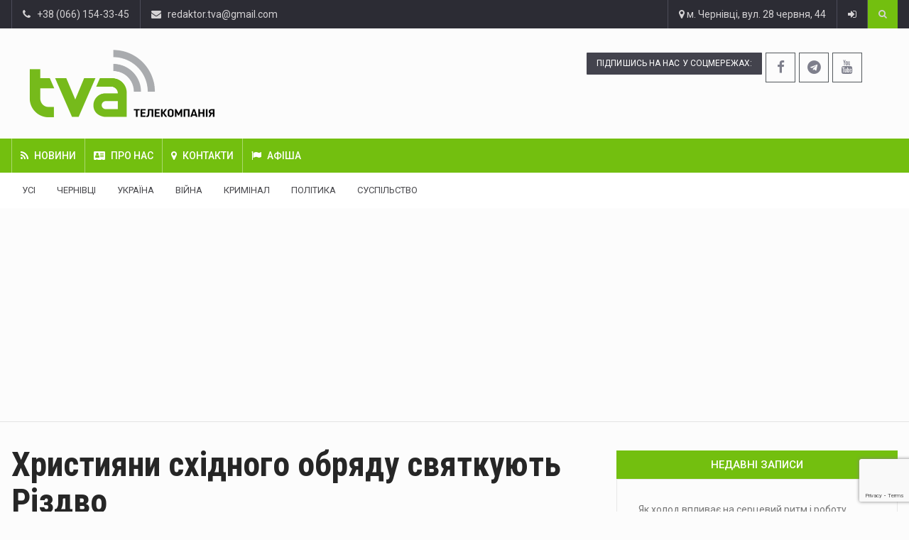

--- FILE ---
content_type: text/html; charset=UTF-8
request_url: https://tva.ua/2019/01/07/khrystyiany-skhidnoho-obriadu-sviatkuiut-rizdvo/
body_size: 16676
content:
		<!DOCTYPE html>
			<html lang="uk">
	<head>
	<script src="https://code.jquery.com/jquery-3.6.0.min.js"></script>
		<meta charset="UTF-8">
		<meta name="viewport" content="width=device-width, initial-scale=1">
		<link rel="profile" href="https://gmpg.org/xfn/11">
			
		<meta name='robots' content='index, follow, max-image-preview:large, max-snippet:-1, max-video-preview:-1' />
	<style>img:is([sizes="auto" i], [sizes^="auto," i]) { contain-intrinsic-size: 3000px 1500px }</style>
	
	<!-- This site is optimized with the Yoast SEO plugin v17.8 - https://yoast.com/wordpress/plugins/seo/ -->
	<title>Християни східного обряду святкують Різдво &raquo; ТВА</title>
	<link rel="canonical" href="https://tva.ua/2019/01/07/khrystyiany-skhidnoho-obriadu-sviatkuiut-rizdvo/" />
	<meta property="og:locale" content="uk_UA" />
	<meta property="og:type" content="article" />
	<meta property="og:title" content="Християни східного обряду святкують Різдво &raquo; ТВА" />
	<meta property="og:description" content="Усі українські Православні Церкви, Українська Греко-Католицька Церква, більшість українських євангельських християн, а також Єрусалимська, Російська, Сербська, Грузинська Православні Церкви зустрічають Різдво Христове в ніч з 6 січня на 7 січня. Цей день є офіційним державним святом в Україні. Із православним Різдвом Христовим пов&#8217;язано багато легенд. Відомо, що першими новонародженому Синові Божому прийшли поклонитися пастухи. Потім волхви принесли йому дари, серед яких були золото, ладан і смирна. Ці мудреці давно чекали народження Царя Світу, і Віфлеємська зірка вказала їм, де саме він з&#8217;явиться на світ. Згідно із церковною традицією, 7 січня можна снідати лише після того, як сім’я повертається із церкви. [&hellip;]" />
	<meta property="og:url" content="https://tva.ua/2019/01/07/khrystyiany-skhidnoho-obriadu-sviatkuiut-rizdvo/" />
	<meta property="og:site_name" content="ТВА" />
	<meta property="article:published_time" content="2019-01-07T08:51:47+00:00" />
	<meta property="article:modified_time" content="2019-01-07T08:29:18+00:00" />
	<meta property="og:image" content="https://tva.ua/wp-content/uploads/2019/01/7-vertep-.jpg" />
	<meta property="og:image:width" content="822" />
	<meta property="og:image:height" content="548" />
	<meta name="twitter:card" content="summary_large_image" />
	<meta name="twitter:label1" content="Автор" />
	<meta name="twitter:data1" content="TBA" />
	<script type="application/ld+json" class="yoast-schema-graph">{"@context":"https://schema.org","@graph":[{"@type":"Organization","@id":"https://tva.ua/#organization","name":"\u0422\u0412\u0410","url":"https://tva.ua/","sameAs":[],"logo":{"@type":"ImageObject","@id":"https://tva.ua/#logo","inLanguage":"uk","url":"https://tva.ua/wp-content/uploads/2018/06/Logo_TBA.png","contentUrl":"https://tva.ua/wp-content/uploads/2018/06/Logo_TBA.png","width":914,"height":803,"caption":"\u0422\u0412\u0410"},"image":{"@id":"https://tva.ua/#logo"}},{"@type":"WebSite","@id":"https://tva.ua/#website","url":"https://tva.ua/","name":"\u0422\u0412\u0410","description":"\u041d\u043e\u0432\u0438\u043d\u0438 \u0427\u0435\u0440\u043d\u0456\u0432\u0446\u0456\u0432 \u0442\u0430 \u0411\u0443\u043a\u043e\u0432\u0438\u043d\u0438","publisher":{"@id":"https://tva.ua/#organization"},"potentialAction":[{"@type":"SearchAction","target":{"@type":"EntryPoint","urlTemplate":"https://tva.ua/?s={search_term_string}"},"query-input":"required name=search_term_string"}],"inLanguage":"uk"},{"@type":"ImageObject","@id":"https://tva.ua/2019/01/07/khrystyiany-skhidnoho-obriadu-sviatkuiut-rizdvo/#primaryimage","inLanguage":"uk","url":"https://tva.ua/wp-content/uploads/2019/01/7-vertep-.jpg","contentUrl":"https://tva.ua/wp-content/uploads/2019/01/7-vertep-.jpg","width":822,"height":548},{"@type":"WebPage","@id":"https://tva.ua/2019/01/07/khrystyiany-skhidnoho-obriadu-sviatkuiut-rizdvo/#webpage","url":"https://tva.ua/2019/01/07/khrystyiany-skhidnoho-obriadu-sviatkuiut-rizdvo/","name":"\u0425\u0440\u0438\u0441\u0442\u0438\u044f\u043d\u0438 \u0441\u0445\u0456\u0434\u043d\u043e\u0433\u043e \u043e\u0431\u0440\u044f\u0434\u0443 \u0441\u0432\u044f\u0442\u043a\u0443\u044e\u0442\u044c \u0420\u0456\u0437\u0434\u0432\u043e &raquo; \u0422\u0412\u0410","isPartOf":{"@id":"https://tva.ua/#website"},"primaryImageOfPage":{"@id":"https://tva.ua/2019/01/07/khrystyiany-skhidnoho-obriadu-sviatkuiut-rizdvo/#primaryimage"},"datePublished":"2019-01-07T08:51:47+00:00","dateModified":"2019-01-07T08:29:18+00:00","breadcrumb":{"@id":"https://tva.ua/2019/01/07/khrystyiany-skhidnoho-obriadu-sviatkuiut-rizdvo/#breadcrumb"},"inLanguage":"uk","potentialAction":[{"@type":"ReadAction","target":["https://tva.ua/2019/01/07/khrystyiany-skhidnoho-obriadu-sviatkuiut-rizdvo/"]}]},{"@type":"BreadcrumbList","@id":"https://tva.ua/2019/01/07/khrystyiany-skhidnoho-obriadu-sviatkuiut-rizdvo/#breadcrumb","itemListElement":[{"@type":"ListItem","position":1,"name":"Home","item":"https://tva.ua/"},{"@type":"ListItem","position":2,"name":"\u0410\u0440\u0445\u0456\u0432 \u043d\u043e\u0432\u0438\u043d","item":"https://tva.ua/news-archive/"},{"@type":"ListItem","position":3,"name":"\u0425\u0440\u0438\u0441\u0442\u0438\u044f\u043d\u0438 \u0441\u0445\u0456\u0434\u043d\u043e\u0433\u043e \u043e\u0431\u0440\u044f\u0434\u0443 \u0441\u0432\u044f\u0442\u043a\u0443\u044e\u0442\u044c \u0420\u0456\u0437\u0434\u0432\u043e"}]},{"@type":"Article","@id":"https://tva.ua/2019/01/07/khrystyiany-skhidnoho-obriadu-sviatkuiut-rizdvo/#article","isPartOf":{"@id":"https://tva.ua/2019/01/07/khrystyiany-skhidnoho-obriadu-sviatkuiut-rizdvo/#webpage"},"author":{"@id":"https://tva.ua/#/schema/person/0876c34dbd00dc4c01602b77c331801f"},"headline":"\u0425\u0440\u0438\u0441\u0442\u0438\u044f\u043d\u0438 \u0441\u0445\u0456\u0434\u043d\u043e\u0433\u043e \u043e\u0431\u0440\u044f\u0434\u0443 \u0441\u0432\u044f\u0442\u043a\u0443\u044e\u0442\u044c \u0420\u0456\u0437\u0434\u0432\u043e","datePublished":"2019-01-07T08:51:47+00:00","dateModified":"2019-01-07T08:29:18+00:00","mainEntityOfPage":{"@id":"https://tva.ua/2019/01/07/khrystyiany-skhidnoho-obriadu-sviatkuiut-rizdvo/#webpage"},"wordCount":7,"commentCount":0,"publisher":{"@id":"https://tva.ua/#organization"},"image":{"@id":"https://tva.ua/2019/01/07/khrystyiany-skhidnoho-obriadu-sviatkuiut-rizdvo/#primaryimage"},"thumbnailUrl":"https://tva.ua/wp-content/uploads/2019/01/7-vertep-.jpg","keywords":["\u0440\u0456\u0437\u0434\u0432\u043e","\u0442\u0440\u0430\u0434\u0438\u0446\u0456\u0457","\u0445\u0440\u0438\u0441\u0442\u0438\u044f\u043d\u0438 \u0441\u0445\u0456\u0434\u043d\u043e\u0433\u043e \u043e\u0431\u0440\u044f\u0434\u0443"],"articleSection":["\u0421\u0443\u0441\u043f\u0456\u043b\u044c\u0441\u0442\u0432\u043e"],"inLanguage":"uk","potentialAction":[{"@type":"CommentAction","name":"Comment","target":["https://tva.ua/2019/01/07/khrystyiany-skhidnoho-obriadu-sviatkuiut-rizdvo/#respond"]}]},{"@type":"Person","@id":"https://tva.ua/#/schema/person/0876c34dbd00dc4c01602b77c331801f","name":"TBA"}]}</script>
	<!-- / Yoast SEO plugin. -->


<link rel='dns-prefetch' href='//www.google.com' />
<link rel='dns-prefetch' href='//fonts.googleapis.com' />
<link rel="alternate" type="application/rss+xml" title="ТВА &raquo; стрічка" href="https://tva.ua/feed/" />
<link rel="alternate" type="application/rss+xml" title="ТВА &raquo; Канал коментарів" href="https://tva.ua/comments/feed/" />
<link rel="alternate" type="application/rss+xml" title="ТВА &raquo; Християни східного обряду святкують Різдво Канал коментарів" href="https://tva.ua/2019/01/07/khrystyiany-skhidnoho-obriadu-sviatkuiut-rizdvo/feed/" />
<script type="text/javascript">
/* <![CDATA[ */
window._wpemojiSettings = {"baseUrl":"https:\/\/s.w.org\/images\/core\/emoji\/15.0.3\/72x72\/","ext":".png","svgUrl":"https:\/\/s.w.org\/images\/core\/emoji\/15.0.3\/svg\/","svgExt":".svg","source":{"concatemoji":"https:\/\/tva.ua\/wp-includes\/js\/wp-emoji-release.min.js?ver=6.7.1"}};
/*! This file is auto-generated */
!function(i,n){var o,s,e;function c(e){try{var t={supportTests:e,timestamp:(new Date).valueOf()};sessionStorage.setItem(o,JSON.stringify(t))}catch(e){}}function p(e,t,n){e.clearRect(0,0,e.canvas.width,e.canvas.height),e.fillText(t,0,0);var t=new Uint32Array(e.getImageData(0,0,e.canvas.width,e.canvas.height).data),r=(e.clearRect(0,0,e.canvas.width,e.canvas.height),e.fillText(n,0,0),new Uint32Array(e.getImageData(0,0,e.canvas.width,e.canvas.height).data));return t.every(function(e,t){return e===r[t]})}function u(e,t,n){switch(t){case"flag":return n(e,"\ud83c\udff3\ufe0f\u200d\u26a7\ufe0f","\ud83c\udff3\ufe0f\u200b\u26a7\ufe0f")?!1:!n(e,"\ud83c\uddfa\ud83c\uddf3","\ud83c\uddfa\u200b\ud83c\uddf3")&&!n(e,"\ud83c\udff4\udb40\udc67\udb40\udc62\udb40\udc65\udb40\udc6e\udb40\udc67\udb40\udc7f","\ud83c\udff4\u200b\udb40\udc67\u200b\udb40\udc62\u200b\udb40\udc65\u200b\udb40\udc6e\u200b\udb40\udc67\u200b\udb40\udc7f");case"emoji":return!n(e,"\ud83d\udc26\u200d\u2b1b","\ud83d\udc26\u200b\u2b1b")}return!1}function f(e,t,n){var r="undefined"!=typeof WorkerGlobalScope&&self instanceof WorkerGlobalScope?new OffscreenCanvas(300,150):i.createElement("canvas"),a=r.getContext("2d",{willReadFrequently:!0}),o=(a.textBaseline="top",a.font="600 32px Arial",{});return e.forEach(function(e){o[e]=t(a,e,n)}),o}function t(e){var t=i.createElement("script");t.src=e,t.defer=!0,i.head.appendChild(t)}"undefined"!=typeof Promise&&(o="wpEmojiSettingsSupports",s=["flag","emoji"],n.supports={everything:!0,everythingExceptFlag:!0},e=new Promise(function(e){i.addEventListener("DOMContentLoaded",e,{once:!0})}),new Promise(function(t){var n=function(){try{var e=JSON.parse(sessionStorage.getItem(o));if("object"==typeof e&&"number"==typeof e.timestamp&&(new Date).valueOf()<e.timestamp+604800&&"object"==typeof e.supportTests)return e.supportTests}catch(e){}return null}();if(!n){if("undefined"!=typeof Worker&&"undefined"!=typeof OffscreenCanvas&&"undefined"!=typeof URL&&URL.createObjectURL&&"undefined"!=typeof Blob)try{var e="postMessage("+f.toString()+"("+[JSON.stringify(s),u.toString(),p.toString()].join(",")+"));",r=new Blob([e],{type:"text/javascript"}),a=new Worker(URL.createObjectURL(r),{name:"wpTestEmojiSupports"});return void(a.onmessage=function(e){c(n=e.data),a.terminate(),t(n)})}catch(e){}c(n=f(s,u,p))}t(n)}).then(function(e){for(var t in e)n.supports[t]=e[t],n.supports.everything=n.supports.everything&&n.supports[t],"flag"!==t&&(n.supports.everythingExceptFlag=n.supports.everythingExceptFlag&&n.supports[t]);n.supports.everythingExceptFlag=n.supports.everythingExceptFlag&&!n.supports.flag,n.DOMReady=!1,n.readyCallback=function(){n.DOMReady=!0}}).then(function(){return e}).then(function(){var e;n.supports.everything||(n.readyCallback(),(e=n.source||{}).concatemoji?t(e.concatemoji):e.wpemoji&&e.twemoji&&(t(e.twemoji),t(e.wpemoji)))}))}((window,document),window._wpemojiSettings);
/* ]]> */
</script>
<style id='wp-emoji-styles-inline-css' type='text/css'>

	img.wp-smiley, img.emoji {
		display: inline !important;
		border: none !important;
		box-shadow: none !important;
		height: 1em !important;
		width: 1em !important;
		margin: 0 0.07em !important;
		vertical-align: -0.1em !important;
		background: none !important;
		padding: 0 !important;
	}
</style>
<link rel='stylesheet' id='contact-form-7-css' href='https://tva.ua/wp-content/plugins/contact-form-7/includes/css/styles.css?ver=5.5.3' type='text/css' media='all' />
<link rel='stylesheet' id='reendex-fonts-css' href='//fonts.googleapis.com/css?family=Roboto%3A300%2C400%2C500%2C700%2C900%7CRoboto%20Slab%3A300%2C400%2C700%7CRoboto%20Condensed%3A300%2C400%2C700&#038;subset=latin%2Clatin-ext' type='text/css' media='all' />
<link rel='stylesheet' id='bootstrap-css' href='https://tva.ua/wp-content/themes/reendex/css/bootstrap.min.css?ver=6.7.1' type='text/css' media='all' />
<link rel='stylesheet' id='font-awesome-css' href='https://tva.ua/wp-content/plugins/js_composer/assets/lib/bower/font-awesome/css/font-awesome.min.css?ver=5.4.7' type='text/css' media='all' />
<link rel='stylesheet' id='pe-icon-7-stroke-css' href='https://tva.ua/wp-content/themes/reendex/css/pe-icon-7-stroke.css?ver=6.7.1' type='text/css' media='all' />
<link rel='stylesheet' id='flexslider-css' href='https://tva.ua/wp-content/plugins/js_composer/assets/lib/bower/flexslider/flexslider.min.css?ver=5.4.7' type='text/css' media='all' />
<link rel='stylesheet' id='owl-carousel-css' href='https://tva.ua/wp-content/themes/reendex/css/owl.carousel.min.css?ver=6.7.1' type='text/css' media='all' />
<link rel='stylesheet' id='lightbox-css' href='https://tva.ua/wp-content/themes/reendex/css/lightbox.min.css?ver=6.7.1' type='text/css' media='all' />
<link rel='stylesheet' id='bootstrap-select-css' href='https://tva.ua/wp-content/themes/reendex/css/bootstrap-select.min.css?ver=6.7.1' type='text/css' media='all' />
<link rel='stylesheet' id='jquery-ui-css' href='https://tva.ua/wp-content/themes/reendex/css/jquery-ui.min.css?ver=6.7.1' type='text/css' media='all' />
<link rel='stylesheet' id='reendex-colors-css' href='https://tva.ua/wp-content/themes/reendex/css/colors.css?ver=6.7.1' type='text/css' media='all' />
<link rel='stylesheet' id='responsive-menu-css' href='https://tva.ua/wp-content/themes/reendex/css/wprmenu.css?ver=1.01' type='text/css' media='all' />
<link rel='stylesheet' id='animate-css' href='https://tva.ua/wp-content/themes/reendex/css/animate.css?ver=6.7.1' type='text/css' media='all' />
<link rel='stylesheet' id='reendex-style-css' href='https://tva.ua/wp-content/themes/reendex/style.css?ver=6.7.1' type='text/css' media='all' />
<style id='reendex-style-inline-css' type='text/css'>

			.title-style01 > h3, .style-02 span, .nav-tabs.nav-tabs-bottom,
			.comment-title h4 {
				border-bottom: 2px solid #73bf0f;
			}
			.main-menu, .search-icon-btn, .breaking-ribbon, .flexslider li h3, #sidebar-newsletter button, #newsletter button, #time, .btn-primary:hover, .sponsored, .sponsored-big, .play-icon, .title-style05.style-01, .title-left.underline04::before, .title-left.underline03::before, #footer .widget-title::before, .mega-menu-wrapper .widget-title::before, .page-numbers  span.current, .read-more:hover:before, #nav-below-main ul li a:hover:before, #nav-below-main ul li.current-menu-item a:before, .btn:hover, .btn-info.focus, .btn-info:focus, .btn-default, .weather-city, .calendar_wrap caption, .icon-sub-menu .up-icon, .tvbanner-area .bg-1, .widget-search .search-submit, .block-title-1, #wprmenu_menu .wprmenu_icon_par.wprmenu_par_opened, .archive-label, .bg-1, .header-search-box, .sidebar-weather.widget .widget-title, .pagination .nav-links span.current, .pagination .nav-links a:hover, .block-title-2, .dropdown-menu > .active > a, .dropdown-menu > .active > a:focus, .dropdown-menu > .active > a:hover, .nav-previous a:hover::before, .nav-next a:hover::after, .related-post-cat a, .page-links span, .section-highlighs-wrapper span a, .section-header h2::after, .section-highlighs-wrapper span a::before, .contact-formarea input, #sidebar-newsletter .sidebar-newsletter-inner h5, #sidebar-newsletter .sidebar-newsletter-inner h5::before, .sidebar-social-icons .sidebar-social-icons-inner h5::before, .twitter-feed-area .twitter-feed-inner h5, .twitter-feed-area .twitter-feed-inner h5::before, .container-fluid.header-style-five .main-menu ul.mega-main-menu::before, .select2-container--default .select2-results__option--highlighted[aria-selected], .logo-gallery-header h3::after, .video-promo-item .section-highlight-inner::before, .promo-item .section-highlight-inner a::before, .promo-item .section-highlight-inner a, .video-promo-item .section-highlight-inner, .single input[type=submit]:hover, .live-updates .live-title, .rtl .btn-default {
				background-color: #73bf0f;
			}
			.title-style02, .title-style02-light, .blockquote_style02, h3.article-title-left, .post-style-default .entry-header .post-meta-elements, .post-style-7 .entry-header .post-meta-elements, .instagram-content .instagram-subtitle {
				border-left: 3px solid #73bf0f;
			}
			.rtl .title-style02, .rtl .title-style02-light, .rtl .blockquote_style02, .rtl h3.article-title-left, .rtl .post-style-default .entry-header .post-meta-elements, .rtl .post-style-7 .entry-header .post-meta-elements, .rtl .instagram-content .instagram-subtitle {
				border-right: 3px solid #73bf0f;
				border-left: none;
			}
			a, .contact-us a, .content-wrap a, #calendar .ui-datepicker-calendar tbody td a.ui-state-highlight, #nav-below-main ul li a:hover, #nav-below-main ul li.current-menu-item a, a:hover, .hour, .date, .day, .time, .header-logo h1, .dropdown-menu a:hover, .read-more:hover, .blockquote_style01::before, .contact-us i, .currency h4, .square10, .square11, #cdate, .contact-email a, .entry-footer span a, .local-weather-title, .post .entry-content p a, .dot {
				color: #73bf0f;
			}
			.page-numbers span.current {
				border: 1px solid #73bf0f;
			}
			.news-gallery-slider .post-content > a {
				border-left: 2px solid #73bf0f !important;
			}
			.rtl .news-gallery-slider .post-content > a {
				border-right: 2px solid #73bf0f !important;
				border-left: none !important;
			}
			.post-style-2 blockquote {
				border-left: 4px solid #73bf0f !important;
			}
			.rtl .post-style-2 blockquote {
				border-right: 4px solid #73bf0f !important;
				border-left: none !important;
			}
			.post-style-3 .entry-header .entry-title, .post-style-4 .entry-header .header-subtitle, post-style-2 .entry-header .header-subtitle, .section-header-left .section-subtitle, .post-style-2 .entry-header .header-subtitle, .post-style-4 .entry-header .header-subtitle {
				border-left: 6px solid #73bf0f !important;
			}
			.rtl .post-style-3 .entry-header .entry-title, .rtl .post-style-4 .entry-header .header-subtitle, .rtl post-style-2 .entry-header .header-subtitle, .rtl .section-header-left .section-subtitle, .rtl .post-style-2 .entry-header .header-subtitle, .rtl .post-style-4 .entry-header .header-subtitle {
				border-right: 6px solid #73bf0f !important;
				border-left: none !important;
			}
			.section-highlighs, .sidebar-newsletter-form, .twitter-feed-wrapper, .video-promo-content, .promo-content {
				border-top: 6px solid #73bf0f !important;
			}
			.main_menu ul > li.current-menu-item > a, .main_menu ul > li.current-page-ancestor > a {
				background-color: #00ad08 !important;
			}
			.sponsored:hover, .sponsored-big:hover, #sidebar-newsletter button:hover, .nav .open>a, .nav .open>a:focus, .nav .open>a:hover, .carousel-title:hover, .pagination > .active > a:hover, .btn-default:hover, .nav-tabs.nav-tabs-solid > .active > a:focus, .nav-tabs.nav-tabs-solid .active a, .nav-pills > li.active > a, .nav-pills > li.active > a:focus, .nav-pills > li.active > a:hover, .dropdown-menu > li > a:hover {
				background-color: #00ad08 !important;
			}
			.main_menu ul>li>a:focus, .main_menu ul>li>a:hover, .contact-formarea input:hover {
				background-color: #00ad08;
			}
			.item .item-content a:hover, .item-content p a:hover, .events p a:hover, .small-gallery .post-content p a:hover, .sidebar-block .sidebar-content a:hover, .sidebar-post.light p a:hover, .single-related-posts .entry-title a:hover, .post-meta-author a:hover, .single-related-posts .content a:hover, .external-link p:hover, .container-full .item-content h4 a:hover, .promo-item .promo-content .read-more:hover, .video-promo-item .video-promo-content .read-more:hover, .sidebar-post.light .item-content p a:hover {
				color: #00ad08 !important;
			}
			.sponsored:hover, .sponsored-big:hover, #sidebar-newsletter button:hover, .main-menu .main_menu ul>li>a:hover, .nav .open>a, .nav .open>a:focus, .nav .open>a:hover, .carousel-title:hover, .pagination > .active > a:hover, .btn-default:hover, .nav-tabs.nav-tabs-solid > .active > a:focus, .nav-tabs.nav-tabs-solid .active a, .nav-pills > li.active > a, .nav-pills > li.active > a:focus, .nav-pills > li.active > a:hover, .dropdown-menu > li > a:hover, .block-title-1, .block-title-2, .main_menu ul>li>a:focus, .main_menu ul>li>a:hover {
				color: #fff;
			}
			body, h1, h2, h4, h5, h6, h1 a, h2 a, h4 a, h5 a, h6 a {
				font-family: Roboto, sans-serif;
			}
			h3 {
				font-family: Roboto Condensed, serif;
			}
			body {
				font-size: 14px;
			}
			.main_menu ul > li > a {
				font-size: 14px;
				font-weight: 500;
			}
			#nav-below-main ul li a {
				font-size: 14px;
				font-weight: 400;
			}
			.pageloader {
				background-color: #fff;
			}
			.spinner > div {
				background-color: #777;
			}
			h1.page-title span {
				color: #fff;
			}
			.archive .breadcrumb,
            .search .breadcrumb,
            .page-template-default .breadcrumb {
				background-color: #000;
			}
			.archive .breadcrumb span,
            .search .breadcrumb span,
            .archive .breadcrumb a,
            .search .breadcrumb a,
            .page-template-default .breadcrumb span,
            .page-template-default .breadcrumb a {
				color: #fff !important;
			}
			.single h1.page-title span {
				color: #fff;
			}
			.single .breadcrumb {
				background-color: #000;
			}
			.single .breadcrumb span,
            .single .breadcrumb a {
				color: #fff !important;
			}
			.blog h1.page-title span {
				color: #fff;
			}
			.blog .page-subtitle {
				background-color: #000;
			}
			.blog .page-subtitle span a {
				color: #fff !important;
			}
			.contact-page-header h1.page-title span {
				color: #fff;
			}
			.contact-page-header .page-subtitle {
				background-color: #73bf0f;
			}
			.contact-page-header .page-subtitle span a {
				color: #fff !important;
			}

			#mobile-nav-wrapper {
				background-color: #fcfcfc;
				opacity: 0.9!important;
			}
		   #wprmenu_bar .wprmenu_icon span {
				background-color: #777!important;
			}
			#wprmenu_menu {
				background-color: #2c2c34!important;
				opacity: 0.98!important;
			}
			#wprmenu_menu.wprmenu_levels ul li {
				border-bottom: 1px solid #55555b;
				border-top: 1px solid #55555b;
			}
			#wprmenu_menu.wprmenu_levels ul li ul {
				border-top:1px solid #55555b;
			}
			#wprmenu_menu ul li a, #wprmenu_menu .wprmenu_icon_par {
				color: #b5b5b5;
			}
			#wprmenu_menu ul li a:hover, #wprmenu_menu .wprmenu_icon_par:hover {
				color: #fff;
			}
			#wprmenu_menu.wprmenu_levels a.wprmenu_parent_item {
				border-left: 1px solid #55555b;
			}
			.menu-toggle {
				display: none!important;
			}
			@media (max-width: 1100px) {
				.menu-toggle,.topsearch {
					display: none!important;
				}				
			}
			#wprmenu_menu, #wprmenu_menu ul, #wprmenu_menu li {
				border-bottom:none!important;
			}
			#wprmenu_menu, #wprmenu_menu ul, #wprmenu_menu li {
				border-bottom:none!important;
			}
			#wprmenu_menu.wprmenu_levels > ul {
				border-bottom:1px solid #55555b!important;
			}
			.wprmenu_no_border_bottom {
				border-bottom:none!important;
			}
			#wprmenu_menu.wprmenu_levels ul li ul {
				border-top:none!important;
			}
		#wprmenu_menu.left {
			width: 100%;
			left: -100%;
			right: auto;
		}
		#wprmenu_menu.right {
			width: 100%;
			right: -100%;
			left: auto;
		}
		#wprmenu_menu input.search-field {
			padding: 6px 6px;
			background-color: #999;
			color: #333;
			border: #666;
			margin: 6px 6px;
		}
		#wprmenu_menu input.search-field:focus {
			background-color: #CCC;
			color: #000;
		}
			@media screen and (max-width: 1100px) {
				div#wpadminbar { position: fixed; }
				#wpadminbar + #wprmenu_menu.left { top: 105px; }
		}
</style>
<link rel='stylesheet' id='reendex-responsive-css' href='https://tva.ua/wp-content/themes/reendex/css/responsive.css?ver=6.7.1' type='text/css' media='all' />
<link rel='stylesheet' id='jetpack_css-css' href='https://tva.ua/wp-content/plugins/jetpack/css/jetpack.css?ver=9.6.4' type='text/css' media='all' />
<script type="text/javascript" src="https://tva.ua/wp-includes/js/jquery/jquery.min.js?ver=3.7.1" id="jquery-core-js"></script>
<script type="text/javascript" src="https://tva.ua/wp-includes/js/jquery/jquery-migrate.min.js?ver=3.4.1" id="jquery-migrate-js"></script>
<script type="text/javascript" src="https://tva.ua/wp-content/themes/reendex/js/youtube.js?ver=6.7.1" id="youtube-js-js"></script>
<link rel="https://api.w.org/" href="https://tva.ua/wp-json/" /><link rel="alternate" title="JSON" type="application/json" href="https://tva.ua/wp-json/wp/v2/posts/52411" /><link rel="EditURI" type="application/rsd+xml" title="RSD" href="https://tva.ua/xmlrpc.php?rsd" />
<meta name="generator" content="WordPress 6.7.1" />
<link rel='shortlink' href='https://tva.ua/?p=52411' />
<link rel="alternate" title="oEmbed (JSON)" type="application/json+oembed" href="https://tva.ua/wp-json/oembed/1.0/embed?url=https%3A%2F%2Ftva.ua%2F2019%2F01%2F07%2Fkhrystyiany-skhidnoho-obriadu-sviatkuiut-rizdvo%2F" />
<link rel="alternate" title="oEmbed (XML)" type="text/xml+oembed" href="https://tva.ua/wp-json/oembed/1.0/embed?url=https%3A%2F%2Ftva.ua%2F2019%2F01%2F07%2Fkhrystyiany-skhidnoho-obriadu-sviatkuiut-rizdvo%2F&#038;format=xml" />
<style type='text/css'>img#wpstats{display:none}</style>
		<link rel="pingback" href="https://tva.ua/xmlrpc.php"><meta name="generator" content="Powered by WPBakery Page Builder - drag and drop page builder for WordPress."/>
<!--[if lte IE 9]><link rel="stylesheet" type="text/css" href="https://tva.ua/wp-content/plugins/js_composer/assets/css/vc_lte_ie9.min.css" media="screen"><![endif]--><link rel="icon" href="https://tva.ua/wp-content/uploads/2020/01/cropped-tva-new-logo-thumb-32x32.jpg" sizes="32x32" />
<link rel="icon" href="https://tva.ua/wp-content/uploads/2020/01/cropped-tva-new-logo-thumb-192x192.jpg" sizes="192x192" />
<link rel="apple-touch-icon" href="https://tva.ua/wp-content/uploads/2020/01/cropped-tva-new-logo-thumb-180x180.jpg" />
<meta name="msapplication-TileImage" content="https://tva.ua/wp-content/uploads/2020/01/cropped-tva-new-logo-thumb-270x270.jpg" />
			<style type="text/css" id="wp-custom-css">
				#widget[custom_html-3] .widget > ul, .widget > div {
	border: 1px solid #e8e8e8;
	padding: 0px;
	
}

.custom_youtube_ovrelay .play .widget {
	width: 100%;
}
			</style>
		<noscript><style type="text/css"> .wpb_animate_when_almost_visible { opacity: 1; }</style></noscript><script async src="https://pagead2.googlesyndication.com/pagead/js/adsbygoogle.js"></script>
<script>
  (adsbygoogle = window.adsbygoogle || []).push({
    google_ad_client: "ca-pub-6065104228168062",
    enable_page_level_ads: true
  });
</script>

<!-- Global site tag (gtag.js) - Google Analytics -->
<script async src="https://www.googletagmanager.com/gtag/js?id=UA-113901834-1"></script>
<script>
  window.dataLayer = window.dataLayer || [];
  function gtag(){dataLayer.push(arguments);}
  gtag('js', new Date());

  gtag('config', 'UA-113901834-1');
</script>
<script src=https://cdn.gravitec.net/storage/8f98daba2e65c89e4ef0c24062b067f2/client.js async></script>
</head>

<body class="post-template-default single single-post postid-52411 single-format-standard group-blog wpb-js-composer js-comp-ver-5.4.7 vc_responsive">
		<div id="page" class="site" data-color="">
				<header id="header">
			<div class="wrapper">
				<div class="top-menu"> 
			<div class="container">        
						
	<ul>
					<li class="address">
				<span><a href="callto:http://+38%20(066)%20154-33-45"><i class="fa fa-phone"></i> &nbsp; +38 (066) 154-33-45</a></span>
			</li>
							<li class="address">
				<span><a href="/cdn-cgi/l/email-protection#127a666662283d3d343123232629777673793431232324297d603c66643431222b25293431222426293431232221297f737b7e3431222624293431222b2b293431232323297f"><i class="fa fa-envelope"></i> &nbsp; <span class="__cf_email__" data-cfemail="8dffe8e9ece6f9e2ffa3f9fbeccdeae0ece4e1a3eee2e0">[email&#160;protected]</span></a></span>
			</li>
			</ul>
	
	<ul class="right-top-menu pull-right"> 
					<li class="contact">
				<a><i class="fa fa-map-marker fa-i"></i> м. Чернівці, вул. 28 червня, 44</a>
			</li>
			
		<li class="about">
				<a href="https://tva.ua/wp-login.php?redirect_to=https%3A%2F%2Ftva.ua%2F2019%2F01%2F07%2Fkhrystyiany-skhidnoho-obriadu-sviatkuiut-rizdvo%2F"><i class="fa fa-sign-in"></i></a> 
			</li> 	
		<li> 
							<div class="header-search-box">
					<a href="#" class="search-icon"><i class="fa fa-search"></i></a>
					<div class="search-box-wrap">
						<div class="search-close-btn"><i class="pe-7s-close"></i></div>
						
<div class="widget-search">
<form role="search" method="get" class="search-form" action="https://tva.ua/">
	<label>
		<input type="search" class="search-field" placeholder="Пошук..." value="" name="s">
	</label>
	<input type="submit" class="search-submit" value="Пошук">
</form>	
</div><!-- /.widget-search -->
					</div>
				</div> <!-- /.header-search-box -->
			                              
		</li>                             
	</ul><!-- /.right-top-menu pull-right -->                         
			</div>                     
		</div>                 
				<div class="container">
			<div class="logo-ad-wrapper clearfix">
				<div class="header-logo">
			<div class='site-logo'>
			<a href='https://tva.ua/' title='ТВА' rel='home'><img src='https://tva.ua/wp-content/uploads/2020/01/tva-new-logo.png' alt='ТВА'></a>
		</div><!-- /.site-logo -->
	</div><!-- /.header-logo -->
				<div class="post-category">
					<div class="footer-social-icons">
						<span>ПІДПИШИСЬ НА НАС У СОЦМЕРЕЖАХ:</span>
						<ul>
							<li class="facebook"><a class="facebook" href="https://www.facebook.com/tva.ua.channel" target="blank"><i class="fa fa-facebook"></i></a></li><li class="linkedin"><a class="linkedin" href="https://t.me/tva_ua" target="blank"><i class="fa fa-telegram"></i></a></li><li class="youtube"><a class="youtube" href="https://www.youtube.com/@tva_ua/" target="blank"><i class="fa fa-youtube"></i></a></li>	
						</ul>
					</div>
				</div>
			</div><!-- /.logo-ad-wrapper clearfix -->
		</div><!-- /.container -->
		<div class="container-fluid">
					</div>
	
<div id="nav-wrapper">
	<nav class="navbar" id="fixed-navbar"> 
					<div class="main-menu nav" id="fixed-navbar-toggle"> 
				<div class="container"> 
					<div class="main_menu">
						<div class="container">
							<!-- Collect the nav links from WordPress -->
							<div class="collapse navbar-collapse" id="bootstrap-nav-collapse">         
								<ul id="menu-holovne-meniu" class="nav navbar-nav mega-main-menu"><li id="menu-item-160737" class="menu-item menu-item-type-post_type menu-item-object-page menu-item-home menu-item-160737"><a href="https://tva.ua/"><i class="fa fa-rss">  </I>Новини</a></li>
<li id="menu-item-160740" class="menu-item menu-item-type-post_type menu-item-object-page menu-item-160740"><a href="https://tva.ua/about-us/"><i class="fa fa-address-card">  </I>ПРО НАС</a></li>
<li id="menu-item-160741" class="menu-item menu-item-type-post_type menu-item-object-page menu-item-160741"><a href="https://tva.ua/contacts/"><i class="fa fa-map-marker">  </I>Контакти</a></li>
<li id="menu-item-211490" class="menu-item menu-item-type-post_type menu-item-object-page menu-item-211490"><a href="https://tva.ua/afisha/"><i class="fa fa-flag">  </I>Афіша</a></li>
</ul>							</div><!-- /.collapse navbar-collapse -->
						</div><!-- /.container -->
					</div><!-- /.main_menu -->                            
				</div><!-- /.container -->                         
			</div><!-- /.main-menu nav -->                     
					<div class="second-menu navbar" id="nav-below-main"> 
				<div class="container"> 
											<div class="collapse navbar-collapse nav-below-main"> 
							<div id="dropdown" class="menu-news-container"><ul id="menu-news" class="menu"><li id="menu-item-160742" class="menu-item menu-item-type-post_type menu-item-object-page current_page_parent menu-item-160742"><a href="https://tva.ua/news-archive/">Усі</a></li>
<li id="menu-item-160730" class="menu-item menu-item-type-taxonomy menu-item-object-category menu-item-160730"><a href="https://tva.ua/category/chernivtsi/">Чернівці</a></li>
<li id="menu-item-160734" class="menu-item menu-item-type-taxonomy menu-item-object-category menu-item-160734"><a href="https://tva.ua/category/ukraine/">Україна</a></li>
<li id="menu-item-160731" class="menu-item menu-item-type-taxonomy menu-item-object-category menu-item-160731"><a href="https://tva.ua/category/war/">Війна</a></li>
<li id="menu-item-160735" class="menu-item menu-item-type-taxonomy menu-item-object-category menu-item-160735"><a href="https://tva.ua/category/crime/">Кримінал</a></li>
<li id="menu-item-160732" class="menu-item menu-item-type-taxonomy menu-item-object-category menu-item-160732"><a href="https://tva.ua/category/politics/">Політика</a></li>
<li id="menu-item-160733" class="menu-item menu-item-type-taxonomy menu-item-object-category current-post-ancestor current-menu-parent current-post-parent menu-item-160733"><a href="https://tva.ua/category/society/">Суспільство</a></li>
</ul></div>                                                                  
						</div><!-- /.collapse navbar-collapse -->
					                                           
									</div><!-- /.container -->                         
			</div><!-- /.second-menu navbar -->
		                    
	</nav><!-- /#site-navigation -->
</div><!-- /#nav-wrapper -->
	<div id="mobile-nav-outer-wrapper">
		<div id="mobile-nav-wrapper" class="navbar navbar-default">
			<div class="mobile-menu-logo">
									<div class='site-logo'>
						<a href='https://tva.ua/' title='ТВА' rel='home'><img src='https://tva.ua/wp-content/uploads/2020/01/tva-new-logo.png' alt='ТВА'></a>
					</div>
							</div><!-- /.mobile-menu-logo -->
					<div id="wprmenu_bar" class="wprmenu_bar navbar navbar-default">
				<div class="wprmenu_icon">
					<span class="wprmenu_ic_1"></span>
					<span class="wprmenu_ic_2"></span>
					<span class="wprmenu_ic_3"></span>
				</div>
			</div><!-- /#wprmenu_bar -->
		</div><!-- /#mobile-nav-wrapper -->
		<div id="wprmenu_menu" class="wprmenu_levels left wprmenu_custom_icons sidebar-closed">
			<div class="mobile-menu-top-wrapper">
			<!-- Begin .mobile-menu-logo -->
			<div class="mobile-menu-logo">
									<div class='site-logo'>
						<a href='https://tva.ua/' title='ТВА' rel='home'><img src='https://tva.ua/wp-content/uploads/2020/01/tva-new-logo.png' alt='ТВА'></a>
					</div>
							</div><!-- /.mobile-menu-logo -->
			<div class="menu-close">
			<a class="js-toggleSidebar sidebar-close">
				<span class="pe-7s-close"></span>
			</a>
			</div>
			</div>
						<ul id="wprmenu_menu_ul">
				<li id="menu-item-160745" class="menu-item menu-item-type-post_type menu-item-object-page menu-item-home menu-item-has-children menu-item-160745"><a href="https://tva.ua/">Новини</a>
<ul class="sub-menu">
	<li id="menu-item-160757" class="menu-item menu-item-type-post_type menu-item-object-page current_page_parent menu-item-160757"><a href="https://tva.ua/news-archive/">Усі</a></li>
	<li id="menu-item-160747" class="menu-item menu-item-type-taxonomy menu-item-object-category menu-item-160747"><a href="https://tva.ua/category/chernivtsi/">Чернівці</a></li>
	<li id="menu-item-160746" class="menu-item menu-item-type-taxonomy menu-item-object-category menu-item-160746"><a href="https://tva.ua/category/ukraine/">Україна</a></li>
	<li id="menu-item-160748" class="menu-item menu-item-type-taxonomy menu-item-object-category menu-item-160748"><a href="https://tva.ua/category/war/">Війна</a></li>
	<li id="menu-item-160749" class="menu-item menu-item-type-taxonomy menu-item-object-category menu-item-160749"><a href="https://tva.ua/category/crime/">Кримінал</a></li>
	<li id="menu-item-160750" class="menu-item menu-item-type-taxonomy menu-item-object-category menu-item-160750"><a href="https://tva.ua/category/politics/">Політика</a></li>
	<li id="menu-item-160751" class="menu-item menu-item-type-taxonomy menu-item-object-category current-post-ancestor current-menu-parent current-post-parent menu-item-160751"><a href="https://tva.ua/category/society/">Суспільство</a></li>
</ul>
</li>
<li id="menu-item-160754" class="menu-item menu-item-type-post_type menu-item-object-page menu-item-160754"><a href="https://tva.ua/about-us/"><i class="fa fa-address-card">  </I>ПРО НАС</a></li>
<li id="menu-item-160755" class="menu-item menu-item-type-post_type menu-item-object-page menu-item-160755"><a href="https://tva.ua/contacts/"><i class="fa fa-map-marker">  </I>Контакти</a></li>
<li id="menu-item-211489" class="menu-item menu-item-type-post_type menu-item-object-page menu-item-211489"><a href="https://tva.ua/afisha/"><i class="fa fa-flag">  </I>Афіша</a></li>
			</ul>
			 
			<div class="wpr_search">
				
<div class="widget-search">
<form role="search" method="get" class="search-form" action="https://tva.ua/">
	<label>
		<input type="search" class="search-field" placeholder="Пошук..." value="" name="s">
	</label>
	<input type="submit" class="search-submit" value="Пошук">
</form>	
</div><!-- /.widget-search -->
			</div>
											<div class="mobile-social-icons">
				<ul>
					<li class="facebook"><a class="facebook" href="https://www.facebook.com/ТВА-TVA-505999546112230/"><i class="fa fa-facebook"></i></a></li><li class="linkedin"><a class="linkedin" href="https://t.me/tva_ua"><i class="fa fa-telegram"></i></a></li><li class="youtube"><a class="youtube" href="https://www.youtube.com/channel/UCVXbbFSA_7Is63OHWlLMXAg?app=desktop&#038;fbclid=IwAR261ztV6fx0M53N7yIor4VVgOEYbjG6Ch_zp7Aa9gZ140sp7rST2f0W5ho"><i class="fa fa-youtube"></i></a></li><li class="instagram"><a class="instagram" href="https://www.instagram.com/tva.ua"><i class="fa fa-instagram"></i></a></li><li class="rss"><a class="rss" href="https://tva.ua/feed/"><i class="fa fa-rss"></i></a></li>				</ul>
			</div><!-- /.mobile-social-icons -->
					</div><!-- /#wprmenu_menu -->
			</div><!-- /#mobile-nav-outer-wrapper -->
				</div><!--.wrapper-->
		</header><!-- #header -->
				<div id="content" class="site-content">
		<script data-cfasync="false" src="/cdn-cgi/scripts/5c5dd728/cloudflare-static/email-decode.min.js"></script><script>
	$('#wprmenu_bar').click(function(){
		$('#wprmenu_menu.left').css('left', 0)
		$('#wprmenu_menu').slideDown(400);
	});

	$('.menu-close').click(function(){
		$('#wprmenu_menu.left').css('left', '-100%')
		$('#wprmenu_menu').slideUp(400);
	});
</script>
	<div class="module">
		<div class="home-right-side">
			<div id="primary" class="content-area">
				<main id="main" class="site-main all-blogs">
							
<div class="post-style-default container main-container">
	<article id="post-52411" class="home-main-content col-xs-12 col-sm-12 col-md-8">
		<header class="entry-header">
			<h2 class="entry-title">
				Християни східного обряду святкують Різдво			</h2>
												<div class="entry-meta">
						<div class="post-meta-elements">
							<div class="post-meta-date">
								<i class="fa fa-calendar"></i><span class="date updated"><a href="https://tva.ua/2019/01/07/">07.01.2019 (10:51)</a></span>
							</div><!-- /.post-meta-date -->
								<span class="post-meta-comments"> <i class="fa fa-comment-o"></i><a href="https://tva.ua/2019/01/07/khrystyiany-skhidnoho-obriadu-sviatkuiut-rizdvo/#respond">Коментар</a></span>
							<div class="post-meta-edit"></div>
						</div><!-- /.post-meta-elements -->

					</div><!-- /.entry-meta -->
										<div class="share-wrapper">
				
<div class="share-buttons">
	<a class="facebook-share-btn btn share-button" href="https://www.facebook.com/sharer.php?u=https://tva.ua/2019/01/07/khrystyiany-skhidnoho-obriadu-sviatkuiut-rizdvo/" title="Facebook" target="_blank"><i class="fa fa-facebook"></i><span class="social-share-text">Share on Facebook</span></a><a class="twitter-share-btn btn share-button" href="https://twitter.com/share?url=https://tva.ua/2019/01/07/khrystyiany-skhidnoho-obriadu-sviatkuiut-rizdvo/" title="Twitter" target="_blank"><i class="fa fa-twitter"></i><span class="social-share-text">Tweet this!</span></a></div><!-- /.share-buttons -->
			</div>
							
		</header><!-- /.entry-header -->   
	<div class="post post-full">
		<div class="entry-media">		
			<img width="822" height="548" src="https://tva.ua/wp-content/uploads/2019/01/7-vertep--822x548.jpg" class="attachment-reendex_single_post_thumb size-reendex_single_post_thumb wp-post-image" alt="" decoding="async" fetchpriority="high" srcset="https://tva.ua/wp-content/uploads/2019/01/7-vertep-.jpg 822w, https://tva.ua/wp-content/uploads/2019/01/7-vertep--768x512.jpg 768w" sizes="(max-width: 822px) 100vw, 822px" />					</div><!-- /.entry-media -->
		<div class="entry-main">
			<div class="entry-content">
				<div class="content-inner">
				<p><strong>Усі українські Православні Церкви, Українська Греко-Католицька Церква, більшість українських євангельських християн, а також Єрусалимська, Російська, Сербська, Грузинська Православні Церкви зустрічають Різдво Христове в ніч з 6 січня на 7 січня.</strong></p>
<p>Цей день є офіційним державним святом в Україні.</p>
<p>Із православним Різдвом Христовим пов&#8217;язано багато легенд. Відомо, що першими новонародженому Синові Божому прийшли поклонитися пастухи. Потім волхви принесли йому дари, серед яких були золото, ладан і смирна. Ці мудреці давно чекали народження Царя Світу, і Віфлеємська зірка вказала їм, де саме він з&#8217;явиться на світ.</p>
<p>Згідно із церковною традицією, 7 січня можна снідати лише після того, як сім’я повертається із церкви. Першу ложку має з’їсти голова родини та благословити трапезу. Лише після цього інші члени сім’ї можуть приступати до частування.</p>
<p>Різдво вважають святом милосердя, тож не можна відмовляти нужденним у милостині. Своєрідною милостинею є і подяка колядникам, тому не реагувати на цей спів також не можна.</p>
<p>Також у цей день заборонено лихословити і сваритися. Як і в більшість православних свят у Різдво забороняється шити, прати, прибирати, працювати в хаті та робити іншу фізичну роботу.</p>
<p>Ну, і народження Христа слід зустрічати охайними, не можна святкувати у старому, брудному одязі.</p>
<p>Та все ж найкраща традиція та цінність Різдва – проводити час з родиною.</p>
<p>Фото ілюстративне, <span class="irc_ho" dir="ltr">fіrtka.if.ua.</span></p>
								</div>
			</div>
			<!-- /.entry-content -->
			<div class="entry-footer">
				 				
				<div class="post-category">
					<div class="footer-social-icons">
						<span>ПІДПИШИСЬ НА НАС У СОЦМЕРЕЖАХ:</span>
						<ul>
							<li class="facebook"><a class="facebook" href="https://www.facebook.com/tva.ua.channel" target="blank"><i class="fa fa-facebook"></i></a></li><li class="linkedin"><a class="linkedin" href="https://t.me/tva_ua" target="blank"><i class="fa fa-telegram"></i></a></li><li class="youtube"><a class="youtube" href="https://www.youtube.com/@tva_ua/" target="blank"><i class="fa fa-youtube"></i></a></li>	
						</ul>
					</div>
				</div>	
			</div>
			<!-- /.entry-footer -->
<!-- redtram ads -->
<div class="r23427"></div>
<script type="text/javascript">
    (function() {
        var tag = (function() {
                var informers = document.getElementsByClassName('r23427'),
                    len = informers.length;
                return len ? informers[len - 1] : null;
            })(),
            idn = (function() {
                var i, num, idn = '', chars = "abcdefghiklmnopqrstuvwxyz",
                    len = Math.floor((Math.random() * 2) + 4);
                for (i = 0; i < len; i++) {
                    num = Math.floor(Math.random() * chars.length);
                    idn += chars.substring(num, num + 1);
                }
                return idn;
            })();
        var container = document.createElement('div');
            container.id = idn;
            container.innerHTML = 'Á‡„ÛÁÍ‡...';
        tag.appendChild(container);
        var script = document.createElement('script');
            script.className = 's23427';
            script.src = 'https://goods.redtram.com/j/23427/?v=1';
            script.charset = 'utf-8';
            script.dataset.idn = idn;
        tag.parentNode.insertBefore(script, tag);
    })();
</script>

<img src='https://tva.ua/wp-content/uploads/2019/12/adv-board-2.jpg' style='margin-bottom:30px' alt='Реклама' />			

<div class="r24583"></div>
<script type="text/javascript">
    (function() {
        var date = new Date();

        try {
            date = new Date(date.toLocaleString('en-US', {
                timeZone: 'Europe/Kiev'}
            ));
        } catch (e) {}

        var ext = [
            (date.getFullYear()).toString(),
            ('0'+(date.getMonth()+1).toString()).substr(-2),
            ('0'+(date.getDate()).toString()).substr(-2)
        ].join('');

        var tag = (function() {
                var informers = document.getElementsByClassName('r24583'),
                    len = informers.length;
                return len ? informers[len - 1] : null;
            })(),
            idn = (function() {
                var i, num, idn = '', chars = "abcdefghiklmnopqrstuvwxyz",
                    len = Math.floor((Math.random() * 2) + 4);
                for (i = 0; i < len; i++) {
                    num = Math.floor(Math.random() * chars.length);
                    idn += chars.substring(num, num + 1);
                }
                return idn;
            })();
        var container = document.createElement('div');
            container.id = idn;
        tag.appendChild(container);
        var script = document.createElement('script');
            script.className = 's24583';
            script.src = 'https://mediabrama.com/shop/j/24583/?v=1?date='+ ext;
            script.charset = 'utf-8';
            script.dataset.idn = idn;
        tag.parentNode.insertBefore(script, tag);
    })();
</script>







			
<div id="comments" class="comments-area">
		<div id="respond" class="comment-respond">
		<div class="comment-title title-style01"><h3>Залишити коментар <small><a rel="nofollow" id="cancel-comment-reply-link" href="/2019/01/07/khrystyiany-skhidnoho-obriadu-sviatkuiut-rizdvo/#respond" style="display:none;">Скасувати коментар</a></small></h3></div><form action="https://tva.ua/wp-comments-post.php" method="post" id="commentform" class="comment-form" novalidate><div class="row no-gutter">
								<div class="col-md-6 col-sm-6 col-xs-12">
									<div class="form-group">
										<input name="author" type="text" class="form-control" placeholder="Ваше ім’я">
									</div>
								</div>
		<div class="col-md-6 col-sm-6 col-xs-12">
									<input  name="email"  type="text" class="form-control" placeholder="Вкажіть ваш email">
								</div>
							</div>

<p class="comment-form-cookies-consent"><input id="wp-comment-cookies-consent" name="wp-comment-cookies-consent" type="checkbox" value="yes" /> <label for="wp-comment-cookies-consent">Зберегти моє ім'я, e-mail, та адресу сайту в цьому браузері для моїх подальших коментарів.</label></p>
<div class="row no-gutter">
								<div class="col-md-12">
									<textarea name="comment" class="form-control" rows="5" placeholder="Напишіть коментар" title="Напишіть коментар"></textarea>
								</div>
							</div>
<div class="leave_comment"><button type="submit" class="btn btn-primary btn-black">Опублікувати</button> <input type='hidden' name='comment_post_ID' value='52411' id='comment_post_ID' />
<input type='hidden' name='comment_parent' id='comment_parent' value='0' />
</div><p style="display: none;"><input type="hidden" id="akismet_comment_nonce" name="akismet_comment_nonce" value="93bd90c929" /></p><p style="display: none !important;" class="akismet-fields-container" data-prefix="ak_"><label>&#916;<textarea name="ak_hp_textarea" cols="45" rows="8" maxlength="100"></textarea></label><input type="hidden" id="ak_js_1" name="ak_js" value="26"/><script>document.getElementById( "ak_js_1" ).setAttribute( "value", ( new Date() ).getTime() );</script></p></form>	</div><!-- #respond -->
	</div><!-- /#comments -->
					</div><!-- /.entry-main" -->
	</div><!-- .post post-full clearfix -->
</article><!-- #post-## -->
		<section id="secondaryright" class="home-right-sidebar widget-area col-xs-12 col-sm-12 col-md-4" role="complementary">
			
		<div id="recent-posts-2" class="widget widget_recent_entries">
		<h4 class="widget-title">НЕДАВНІ ЗАПИСИ</h4>
		<ul>
											<li>
					<a href="https://tva.ua/2026/01/25/iak-kholod-vplyvaie-na-sertsevyj-rytm-i-robotu-sertsia-poiasnennia-kardioloha/">Як холод впливає на серцевий ритм і роботу серця: пояснення кардіолога</a>
											<span class="post-date">25.01.2026</span>
									</li>
											<li>
					<a href="https://tva.ua/2026/01/25/u-storozhyntsi-riatuvalnyky-vidbuksyruvaly-karetu-shvydkoi-dopomohy/">У Сторожинці рятувальники відбуксирували карету швидкої допомоги</a>
											<span class="post-date">25.01.2026</span>
									</li>
											<li>
					<a href="https://tva.ua/2026/01/25/u-chernivtsioblenerho-znovu-onovyly-hrafik-zazhyvlennia-pobutovykh-spozhyvachiv-elektroenerhii-15/">У &#8220;Чернівціобленерго&#8221; знову оновили графік заживлення побутових споживачів електроенергії</a>
											<span class="post-date">25.01.2026</span>
									</li>
											<li>
					<a href="https://tva.ua/2026/01/25/na-bukovyni-oholosheno-zhovtyj-riven-nebezpechnosti-cherez-tuman-ozheled-ta-sylnyj-viter/">На Буковині оголошено жовтий рівень небезпечності через туман, ожеледь та сильний вітер</a>
											<span class="post-date">25.01.2026</span>
									</li>
											<li>
					<a href="https://tva.ua/2026/01/25/moskva-napoliahaie-na-tomu-shchob-ukraina-ta-rosiia-rozpodilyly-vyrobnytstvo-elektroenerhii-iz-zaes-politico/">Москва наполягає на тому, щоб Україна та росія розподілили виробництво електроенергії із ЗАЕС, — Politico</a>
											<span class="post-date">25.01.2026</span>
									</li>
											<li>
					<a href="https://tva.ua/2026/01/25/u-dnistrovskomu-rajon-vohnebortsi-likviduvaly-pozhezhu-v-hospodarskij-budivli/">У Дністровському район вогнеборці ліквідували пожежу в господарській будівлі</a>
											<span class="post-date">25.01.2026</span>
									</li>
											<li>
					<a href="https://tva.ua/2026/01/25/iespl-nakazav-ukraini-vyplatyty-ekssuddi-tandyru-iakyj-zbyv-natshvardijtsia-kompensatsiiu-za-utrymannia-v-sizo/">ЄСПЛ наказав Україні виплатити екссудді Тандиру, який збив нацгвардійця, компенсацію за утримання в СІЗО</a>
											<span class="post-date">25.01.2026</span>
									</li>
											<li>
					<a href="https://tva.ua/2026/01/25/ppo-zneshkodyla-87-zi-102-vorozhykh-droniv-iaki-atakuvaly-ukrainu/">ППО знешкодила 87 зі 102 ворожих дронів, які атакували Україну</a>
											<span class="post-date">25.01.2026</span>
									</li>
											<li>
					<a href="https://tva.ua/2026/01/25/u-chernivtsioblenerho-onovyly-hrafik-zazhyvlennia-pobutovykh-spozhyvachiv-elektroenerhii-25/">У &#8220;Чернівціобленерго&#8221; оновили графік заживлення побутових споживачів електроенергії</a>
											<span class="post-date">25.01.2026</span>
									</li>
											<li>
					<a href="https://tva.ua/2026/01/25/na-trasi-n-03-u-seli-ataky-stalasia-dtp-rukh-uskladneno/">На трасі Н-03 у селі Атаки сталася ДТП: рух ускладнено</a>
											<span class="post-date">25.01.2026</span>
									</li>
					</ul>

		</div>		</section><!-- #secondaryright -->
	<!-- SIDEBAR -->
</div><!-- /.post-style-default -->
				</main><!-- /#main -->
			</div><!-- /#primary -->
		</div><!-- /.home -->
	</div><!-- /.module -->
<script>(function(d, s, id) {
  var js, fjs = d.getElementsByTagName(s)[0];
  if (d.getElementById(id)) return;
  js = d.createElement(s); js.id = id;
  js.src = 'https://connect.facebook.net/ua_UA/sdk.js#xfbml=1&version=v3.0';
  fjs.parentNode.insertBefore(js, fjs);
}(document, 'script', 'facebook-jssdk'));</script>

		</div><!-- #content -->
				<footer id="footer" class="site-footer">
		   <div id="parallax-section2">
			<div class="bg parallax2 overlay img-overlay2">
				<img class="background-image" src="" alt=""/> 
				<div class="footer-widget-area">
					<div class="container">
										</div><!-- /.container -->
				</div><!-- /.footer-widget-area -->
			</div><!-- /.bg parallax2  -->                      
		</div><!-- /#parallax-section2 -->
		<div id="copyrights"> 
		<div class="container"> 
			<div class="row no-gutter">
				<div class="col-sm-12 col-md-6">
					<div class="copyright"> 
						<p class="copyrights">
							© 2013-2025 ТРК «ТВА». Усі права захищено. За повного чи часткового використання текстів та зображень чи за будь-якого іншого поширення інформації з сайту Телекомпанії «ТВА» гіперпосилання на сайт www.tva.ua – є обов’язковим.						</p>
					</div><!-- /.copyright -->
				</div><!-- /.col-sm-12 col-md-6 -->
						<div class="col-sm-12 col-md-6">
				
<div class="footer-social-icons">
	<ul>
		<li class="facebook"><a class="facebook" href="https://www.facebook.com/ТВА-TVA-505999546112230/" target="blank"><i class="fa fa-facebook"></i></a></li><li class="linkedin"><a class="linkedin" href="https://t.me/tva_ua" target="blank"><i class="fa fa-telegram"></i></a></li><li class="youtube"><a class="youtube" href="https://www.youtube.com/channel/UCVXbbFSA_7Is63OHWlLMXAg?app=desktop&#038;fbclid=IwAR261ztV6fx0M53N7yIor4VVgOEYbjG6Ch_zp7Aa9gZ140sp7rST2f0W5ho" target="blank"><i class="fa fa-youtube"></i></a></li><li class="instagram"><a class="instagram" href="https://www.instagram.com/tva.ua" target="blank"><i class="fa fa-instagram"></i></a></li><li class="rss"><a class="rss" href="https://tva.ua/feed/" target="blank"><i class="fa fa-rss" ></i></a></li>	</ul>
</div><!-- /.footer-social-icons -->
			</div>
						</div><!-- /.row no-gutter -->
		</div><!-- /.container -->
	</div><!-- /#copyrights -->
			</footer><!-- end .site-footer -->
				</div><!-- #page -->
		<script type="text/javascript" src="https://tva.ua/wp-includes/js/dist/vendor/wp-polyfill.min.js?ver=3.15.0" id="wp-polyfill-js"></script>
<script type="text/javascript" id="contact-form-7-js-extra">
/* <![CDATA[ */
var wpcf7 = {"api":{"root":"https:\/\/tva.ua\/wp-json\/","namespace":"contact-form-7\/v1"}};
/* ]]> */
</script>
<script type="text/javascript" src="https://tva.ua/wp-content/plugins/contact-form-7/includes/js/index.js?ver=5.5.3" id="contact-form-7-js"></script>
<script type="text/javascript" src="https://tva.ua/wp-content/themes/reendex/js/bootstrap.min.js?ver=3.3.7" id="bootstrap-js"></script>
<script type="text/javascript" src="https://tva.ua/wp-content/themes/reendex/js/jquery.flexslider-min.js?ver=2.6.3" id="jquery-flexslider-js"></script>
<script type="text/javascript" src="https://tva.ua/wp-content/themes/reendex/js/jquery.easing.min.js?ver=1.4.0" id="jquery-easing-js"></script>
<script type="text/javascript" src="https://tva.ua/wp-content/themes/reendex/js/jquery.parallax.min.js?ver=1.1.3" id="jquery-parallax-js"></script>
<script type="text/javascript" src="https://tva.ua/wp-content/themes/reendex/js/jquery.easy-ticker.min.js?ver=2.0" id="jquery-newsTicker-js-js"></script>
<script type="text/javascript" src="https://tva.ua/wp-content/themes/reendex/js/jquery.ui.totop.min.js?ver=1.2" id="jquery-ui-totop-js"></script>
<script type="text/javascript" src="https://tva.ua/wp-content/themes/reendex/js/owl.carousel.min.js?ver=2.2.1" id="owl-carousel-js"></script>
<script type="text/javascript" src="https://tva.ua/wp-content/themes/reendex/js/jquery.fitvids.min.js?ver=1.1" id="jquery-fitvid-js"></script>
<script type="text/javascript" src="https://tva.ua/wp-content/themes/reendex/js/bootstrap-select.min.js?ver=1.12.4" id="bootstrap-select-js"></script>
<script type="text/javascript" src="https://tva.ua/wp-content/themes/reendex/js/headroom.min.js?ver=0.9.4" id="headroom-js"></script>
<script type="text/javascript" src="https://tva.ua/wp-content/themes/reendex/js/jquery.countdown.min.js?ver=2.0.4" id="jquery-countdown-js"></script>
<script type="text/javascript" id="reendex-main-js-extra">
/* <![CDATA[ */
var reendex_weather_settings = {"reendex_wea_api":"","reendex_weather_location":""};
/* ]]> */
</script>
<script type="text/javascript" src="https://tva.ua/wp-content/themes/reendex/js/reendex-main.js?v=1&amp;ver=1.0.0" id="reendex-main-js"></script>
<script type="text/javascript" id="reendex-main-js-after">
/* <![CDATA[ */
			// Sticky sidebar on scroll.
			( function ( $ ) {
				'use strict';
				$( window ).on('load', function() {
					$('.home-main-content').theiaStickySidebar({
						additionalMarginTop: 30
					});

					$('.widget-area').theiaStickySidebar({
						additionalMarginTop: 30
					});
				} );
			}( jQuery ) );
		

			// Add hover effect to menus.
			( function ( $ ) {
				'use strict';
				$( document ).ready( function () {
					$('ul.nav li.dropdown').hover(function() {
						$(this).find('.dropdown-menu').stop(true, true).delay(100).fadeIn();
					},
					function() {
						$(this).find('.dropdown-menu').stop(true, true).delay(100).fadeOut();
					});
				} );
			}( jQuery ) );
		

			// Sticky navigation on scroll.
			( function ( $ ) {
				'use strict';
				$( document ).ready( function () {
					// headroom
					$( '#fixed-navbar' ).headroom( {
						tolerance: 5,
						offset: $( '#content' ).offset().top,
						classes: {
							pinned: 'headroom-pinned',
							unpinned: 'headroom-unpinned'
						}
					} );

					// affix.
					$( '#nav-wrapper' ).height( $( 'nav' ).height() );
					$( 'nav' ).affix({
						offset: { top: $( 'nav' ).offset().top }
					});
				} );
			}( jQuery ) );
		
/* ]]> */
</script>
<script type="text/javascript" src="https://tva.ua/wp-content/themes/reendex/js/navigation.min.js?ver=20151215" id="reendex-navigation-js"></script>
<script type="text/javascript" src="https://tva.ua/wp-content/themes/reendex/js/skip-link-focus-fix.js?ver=20151215" id="reendex-skip-link-focus-fix-js"></script>
<script type="text/javascript" src="https://tva.ua/wp-content/themes/reendex/js/theia-sticky-sidebar.min.js?ver=6.7.1" id="theiaStickySidebar-js"></script>
<script type="text/javascript" src="https://tva.ua/wp-content/themes/reendex/js/ResizeSensor.min.js?ver=6.7.1" id="resizesensor-js"></script>
<script type="text/javascript" src="https://tva.ua/wp-content/themes/reendex/js/player.min.js?ver=6.7.1" id="player-js"></script>
<script type="text/javascript" src="https://tva.ua/wp-includes/js/imagesloaded.min.js?ver=5.0.0" id="imagesloaded-js"></script>
<script type="text/javascript" src="https://tva.ua/wp-includes/js/masonry.min.js?ver=4.2.2" id="masonry-js"></script>
<script type="text/javascript" src="https://tva.ua/wp-content/themes/reendex/js/jquery.transit.min.js?ver=0.9.12" id="jquery-transit-js"></script>
<script type="text/javascript" src="https://tva.ua/wp-content/themes/reendex/js/jquery.sidr.min.js?ver=2.2.1" id="sidr-js"></script>
<script type="text/javascript" id="wprmenu-js-extra">
/* <![CDATA[ */
var wprmenu = {"zooming":"enable","swipe":"disable"};
/* ]]> */
</script>
<script type="text/javascript" src="https://tva.ua/wp-content/themes/reendex/js/wprmenu.js?ver=2017-03-16" id="wprmenu-js"></script>
<script type="text/javascript" src="https://tva.ua/wp-includes/js/comment-reply.min.js?ver=6.7.1" id="comment-reply-js" async="async" data-wp-strategy="async"></script>
<script type="text/javascript" src="https://www.google.com/recaptcha/api.js?render=6Le-4b0ZAAAAALU3xsR5vWIbY6ntVI9TFck1eR2v&amp;ver=3.0" id="google-recaptcha-js"></script>
<script type="text/javascript" id="wpcf7-recaptcha-js-extra">
/* <![CDATA[ */
var wpcf7_recaptcha = {"sitekey":"6Le-4b0ZAAAAALU3xsR5vWIbY6ntVI9TFck1eR2v","actions":{"homepage":"homepage","contactform":"contactform"}};
/* ]]> */
</script>
<script type="text/javascript" src="https://tva.ua/wp-content/plugins/contact-form-7/modules/recaptcha/index.js?ver=5.5.3" id="wpcf7-recaptcha-js"></script>
<script defer type="text/javascript" src="https://tva.ua/wp-content/plugins/akismet/_inc/akismet-frontend.js?ver=1762987093" id="akismet-frontend-js"></script>
<script src='https://stats.wp.com/e-202604.js' defer></script>
<script>
	_stq = window._stq || [];
	_stq.push([ 'view', {v:'ext',j:'1:9.6.4',blog:'147603004',post:'52411',tz:'2',srv:'tva.ua'} ]);
	_stq.push([ 'clickTrackerInit', '147603004', '52411' ]);
</script>
<script defer src="https://static.cloudflareinsights.com/beacon.min.js/vcd15cbe7772f49c399c6a5babf22c1241717689176015" integrity="sha512-ZpsOmlRQV6y907TI0dKBHq9Md29nnaEIPlkf84rnaERnq6zvWvPUqr2ft8M1aS28oN72PdrCzSjY4U6VaAw1EQ==" data-cf-beacon='{"version":"2024.11.0","token":"9a992299ddfa434c9bb352ea3a1f1afb","r":1,"server_timing":{"name":{"cfCacheStatus":true,"cfEdge":true,"cfExtPri":true,"cfL4":true,"cfOrigin":true,"cfSpeedBrain":true},"location_startswith":null}}' crossorigin="anonymous"></script>
</body>
</html>


--- FILE ---
content_type: text/html; charset=utf-8
request_url: https://www.google.com/recaptcha/api2/anchor?ar=1&k=6Le-4b0ZAAAAALU3xsR5vWIbY6ntVI9TFck1eR2v&co=aHR0cHM6Ly90dmEudWE6NDQz&hl=en&v=PoyoqOPhxBO7pBk68S4YbpHZ&size=invisible&anchor-ms=20000&execute-ms=30000&cb=x90utcz1oinm
body_size: 48751
content:
<!DOCTYPE HTML><html dir="ltr" lang="en"><head><meta http-equiv="Content-Type" content="text/html; charset=UTF-8">
<meta http-equiv="X-UA-Compatible" content="IE=edge">
<title>reCAPTCHA</title>
<style type="text/css">
/* cyrillic-ext */
@font-face {
  font-family: 'Roboto';
  font-style: normal;
  font-weight: 400;
  font-stretch: 100%;
  src: url(//fonts.gstatic.com/s/roboto/v48/KFO7CnqEu92Fr1ME7kSn66aGLdTylUAMa3GUBHMdazTgWw.woff2) format('woff2');
  unicode-range: U+0460-052F, U+1C80-1C8A, U+20B4, U+2DE0-2DFF, U+A640-A69F, U+FE2E-FE2F;
}
/* cyrillic */
@font-face {
  font-family: 'Roboto';
  font-style: normal;
  font-weight: 400;
  font-stretch: 100%;
  src: url(//fonts.gstatic.com/s/roboto/v48/KFO7CnqEu92Fr1ME7kSn66aGLdTylUAMa3iUBHMdazTgWw.woff2) format('woff2');
  unicode-range: U+0301, U+0400-045F, U+0490-0491, U+04B0-04B1, U+2116;
}
/* greek-ext */
@font-face {
  font-family: 'Roboto';
  font-style: normal;
  font-weight: 400;
  font-stretch: 100%;
  src: url(//fonts.gstatic.com/s/roboto/v48/KFO7CnqEu92Fr1ME7kSn66aGLdTylUAMa3CUBHMdazTgWw.woff2) format('woff2');
  unicode-range: U+1F00-1FFF;
}
/* greek */
@font-face {
  font-family: 'Roboto';
  font-style: normal;
  font-weight: 400;
  font-stretch: 100%;
  src: url(//fonts.gstatic.com/s/roboto/v48/KFO7CnqEu92Fr1ME7kSn66aGLdTylUAMa3-UBHMdazTgWw.woff2) format('woff2');
  unicode-range: U+0370-0377, U+037A-037F, U+0384-038A, U+038C, U+038E-03A1, U+03A3-03FF;
}
/* math */
@font-face {
  font-family: 'Roboto';
  font-style: normal;
  font-weight: 400;
  font-stretch: 100%;
  src: url(//fonts.gstatic.com/s/roboto/v48/KFO7CnqEu92Fr1ME7kSn66aGLdTylUAMawCUBHMdazTgWw.woff2) format('woff2');
  unicode-range: U+0302-0303, U+0305, U+0307-0308, U+0310, U+0312, U+0315, U+031A, U+0326-0327, U+032C, U+032F-0330, U+0332-0333, U+0338, U+033A, U+0346, U+034D, U+0391-03A1, U+03A3-03A9, U+03B1-03C9, U+03D1, U+03D5-03D6, U+03F0-03F1, U+03F4-03F5, U+2016-2017, U+2034-2038, U+203C, U+2040, U+2043, U+2047, U+2050, U+2057, U+205F, U+2070-2071, U+2074-208E, U+2090-209C, U+20D0-20DC, U+20E1, U+20E5-20EF, U+2100-2112, U+2114-2115, U+2117-2121, U+2123-214F, U+2190, U+2192, U+2194-21AE, U+21B0-21E5, U+21F1-21F2, U+21F4-2211, U+2213-2214, U+2216-22FF, U+2308-230B, U+2310, U+2319, U+231C-2321, U+2336-237A, U+237C, U+2395, U+239B-23B7, U+23D0, U+23DC-23E1, U+2474-2475, U+25AF, U+25B3, U+25B7, U+25BD, U+25C1, U+25CA, U+25CC, U+25FB, U+266D-266F, U+27C0-27FF, U+2900-2AFF, U+2B0E-2B11, U+2B30-2B4C, U+2BFE, U+3030, U+FF5B, U+FF5D, U+1D400-1D7FF, U+1EE00-1EEFF;
}
/* symbols */
@font-face {
  font-family: 'Roboto';
  font-style: normal;
  font-weight: 400;
  font-stretch: 100%;
  src: url(//fonts.gstatic.com/s/roboto/v48/KFO7CnqEu92Fr1ME7kSn66aGLdTylUAMaxKUBHMdazTgWw.woff2) format('woff2');
  unicode-range: U+0001-000C, U+000E-001F, U+007F-009F, U+20DD-20E0, U+20E2-20E4, U+2150-218F, U+2190, U+2192, U+2194-2199, U+21AF, U+21E6-21F0, U+21F3, U+2218-2219, U+2299, U+22C4-22C6, U+2300-243F, U+2440-244A, U+2460-24FF, U+25A0-27BF, U+2800-28FF, U+2921-2922, U+2981, U+29BF, U+29EB, U+2B00-2BFF, U+4DC0-4DFF, U+FFF9-FFFB, U+10140-1018E, U+10190-1019C, U+101A0, U+101D0-101FD, U+102E0-102FB, U+10E60-10E7E, U+1D2C0-1D2D3, U+1D2E0-1D37F, U+1F000-1F0FF, U+1F100-1F1AD, U+1F1E6-1F1FF, U+1F30D-1F30F, U+1F315, U+1F31C, U+1F31E, U+1F320-1F32C, U+1F336, U+1F378, U+1F37D, U+1F382, U+1F393-1F39F, U+1F3A7-1F3A8, U+1F3AC-1F3AF, U+1F3C2, U+1F3C4-1F3C6, U+1F3CA-1F3CE, U+1F3D4-1F3E0, U+1F3ED, U+1F3F1-1F3F3, U+1F3F5-1F3F7, U+1F408, U+1F415, U+1F41F, U+1F426, U+1F43F, U+1F441-1F442, U+1F444, U+1F446-1F449, U+1F44C-1F44E, U+1F453, U+1F46A, U+1F47D, U+1F4A3, U+1F4B0, U+1F4B3, U+1F4B9, U+1F4BB, U+1F4BF, U+1F4C8-1F4CB, U+1F4D6, U+1F4DA, U+1F4DF, U+1F4E3-1F4E6, U+1F4EA-1F4ED, U+1F4F7, U+1F4F9-1F4FB, U+1F4FD-1F4FE, U+1F503, U+1F507-1F50B, U+1F50D, U+1F512-1F513, U+1F53E-1F54A, U+1F54F-1F5FA, U+1F610, U+1F650-1F67F, U+1F687, U+1F68D, U+1F691, U+1F694, U+1F698, U+1F6AD, U+1F6B2, U+1F6B9-1F6BA, U+1F6BC, U+1F6C6-1F6CF, U+1F6D3-1F6D7, U+1F6E0-1F6EA, U+1F6F0-1F6F3, U+1F6F7-1F6FC, U+1F700-1F7FF, U+1F800-1F80B, U+1F810-1F847, U+1F850-1F859, U+1F860-1F887, U+1F890-1F8AD, U+1F8B0-1F8BB, U+1F8C0-1F8C1, U+1F900-1F90B, U+1F93B, U+1F946, U+1F984, U+1F996, U+1F9E9, U+1FA00-1FA6F, U+1FA70-1FA7C, U+1FA80-1FA89, U+1FA8F-1FAC6, U+1FACE-1FADC, U+1FADF-1FAE9, U+1FAF0-1FAF8, U+1FB00-1FBFF;
}
/* vietnamese */
@font-face {
  font-family: 'Roboto';
  font-style: normal;
  font-weight: 400;
  font-stretch: 100%;
  src: url(//fonts.gstatic.com/s/roboto/v48/KFO7CnqEu92Fr1ME7kSn66aGLdTylUAMa3OUBHMdazTgWw.woff2) format('woff2');
  unicode-range: U+0102-0103, U+0110-0111, U+0128-0129, U+0168-0169, U+01A0-01A1, U+01AF-01B0, U+0300-0301, U+0303-0304, U+0308-0309, U+0323, U+0329, U+1EA0-1EF9, U+20AB;
}
/* latin-ext */
@font-face {
  font-family: 'Roboto';
  font-style: normal;
  font-weight: 400;
  font-stretch: 100%;
  src: url(//fonts.gstatic.com/s/roboto/v48/KFO7CnqEu92Fr1ME7kSn66aGLdTylUAMa3KUBHMdazTgWw.woff2) format('woff2');
  unicode-range: U+0100-02BA, U+02BD-02C5, U+02C7-02CC, U+02CE-02D7, U+02DD-02FF, U+0304, U+0308, U+0329, U+1D00-1DBF, U+1E00-1E9F, U+1EF2-1EFF, U+2020, U+20A0-20AB, U+20AD-20C0, U+2113, U+2C60-2C7F, U+A720-A7FF;
}
/* latin */
@font-face {
  font-family: 'Roboto';
  font-style: normal;
  font-weight: 400;
  font-stretch: 100%;
  src: url(//fonts.gstatic.com/s/roboto/v48/KFO7CnqEu92Fr1ME7kSn66aGLdTylUAMa3yUBHMdazQ.woff2) format('woff2');
  unicode-range: U+0000-00FF, U+0131, U+0152-0153, U+02BB-02BC, U+02C6, U+02DA, U+02DC, U+0304, U+0308, U+0329, U+2000-206F, U+20AC, U+2122, U+2191, U+2193, U+2212, U+2215, U+FEFF, U+FFFD;
}
/* cyrillic-ext */
@font-face {
  font-family: 'Roboto';
  font-style: normal;
  font-weight: 500;
  font-stretch: 100%;
  src: url(//fonts.gstatic.com/s/roboto/v48/KFO7CnqEu92Fr1ME7kSn66aGLdTylUAMa3GUBHMdazTgWw.woff2) format('woff2');
  unicode-range: U+0460-052F, U+1C80-1C8A, U+20B4, U+2DE0-2DFF, U+A640-A69F, U+FE2E-FE2F;
}
/* cyrillic */
@font-face {
  font-family: 'Roboto';
  font-style: normal;
  font-weight: 500;
  font-stretch: 100%;
  src: url(//fonts.gstatic.com/s/roboto/v48/KFO7CnqEu92Fr1ME7kSn66aGLdTylUAMa3iUBHMdazTgWw.woff2) format('woff2');
  unicode-range: U+0301, U+0400-045F, U+0490-0491, U+04B0-04B1, U+2116;
}
/* greek-ext */
@font-face {
  font-family: 'Roboto';
  font-style: normal;
  font-weight: 500;
  font-stretch: 100%;
  src: url(//fonts.gstatic.com/s/roboto/v48/KFO7CnqEu92Fr1ME7kSn66aGLdTylUAMa3CUBHMdazTgWw.woff2) format('woff2');
  unicode-range: U+1F00-1FFF;
}
/* greek */
@font-face {
  font-family: 'Roboto';
  font-style: normal;
  font-weight: 500;
  font-stretch: 100%;
  src: url(//fonts.gstatic.com/s/roboto/v48/KFO7CnqEu92Fr1ME7kSn66aGLdTylUAMa3-UBHMdazTgWw.woff2) format('woff2');
  unicode-range: U+0370-0377, U+037A-037F, U+0384-038A, U+038C, U+038E-03A1, U+03A3-03FF;
}
/* math */
@font-face {
  font-family: 'Roboto';
  font-style: normal;
  font-weight: 500;
  font-stretch: 100%;
  src: url(//fonts.gstatic.com/s/roboto/v48/KFO7CnqEu92Fr1ME7kSn66aGLdTylUAMawCUBHMdazTgWw.woff2) format('woff2');
  unicode-range: U+0302-0303, U+0305, U+0307-0308, U+0310, U+0312, U+0315, U+031A, U+0326-0327, U+032C, U+032F-0330, U+0332-0333, U+0338, U+033A, U+0346, U+034D, U+0391-03A1, U+03A3-03A9, U+03B1-03C9, U+03D1, U+03D5-03D6, U+03F0-03F1, U+03F4-03F5, U+2016-2017, U+2034-2038, U+203C, U+2040, U+2043, U+2047, U+2050, U+2057, U+205F, U+2070-2071, U+2074-208E, U+2090-209C, U+20D0-20DC, U+20E1, U+20E5-20EF, U+2100-2112, U+2114-2115, U+2117-2121, U+2123-214F, U+2190, U+2192, U+2194-21AE, U+21B0-21E5, U+21F1-21F2, U+21F4-2211, U+2213-2214, U+2216-22FF, U+2308-230B, U+2310, U+2319, U+231C-2321, U+2336-237A, U+237C, U+2395, U+239B-23B7, U+23D0, U+23DC-23E1, U+2474-2475, U+25AF, U+25B3, U+25B7, U+25BD, U+25C1, U+25CA, U+25CC, U+25FB, U+266D-266F, U+27C0-27FF, U+2900-2AFF, U+2B0E-2B11, U+2B30-2B4C, U+2BFE, U+3030, U+FF5B, U+FF5D, U+1D400-1D7FF, U+1EE00-1EEFF;
}
/* symbols */
@font-face {
  font-family: 'Roboto';
  font-style: normal;
  font-weight: 500;
  font-stretch: 100%;
  src: url(//fonts.gstatic.com/s/roboto/v48/KFO7CnqEu92Fr1ME7kSn66aGLdTylUAMaxKUBHMdazTgWw.woff2) format('woff2');
  unicode-range: U+0001-000C, U+000E-001F, U+007F-009F, U+20DD-20E0, U+20E2-20E4, U+2150-218F, U+2190, U+2192, U+2194-2199, U+21AF, U+21E6-21F0, U+21F3, U+2218-2219, U+2299, U+22C4-22C6, U+2300-243F, U+2440-244A, U+2460-24FF, U+25A0-27BF, U+2800-28FF, U+2921-2922, U+2981, U+29BF, U+29EB, U+2B00-2BFF, U+4DC0-4DFF, U+FFF9-FFFB, U+10140-1018E, U+10190-1019C, U+101A0, U+101D0-101FD, U+102E0-102FB, U+10E60-10E7E, U+1D2C0-1D2D3, U+1D2E0-1D37F, U+1F000-1F0FF, U+1F100-1F1AD, U+1F1E6-1F1FF, U+1F30D-1F30F, U+1F315, U+1F31C, U+1F31E, U+1F320-1F32C, U+1F336, U+1F378, U+1F37D, U+1F382, U+1F393-1F39F, U+1F3A7-1F3A8, U+1F3AC-1F3AF, U+1F3C2, U+1F3C4-1F3C6, U+1F3CA-1F3CE, U+1F3D4-1F3E0, U+1F3ED, U+1F3F1-1F3F3, U+1F3F5-1F3F7, U+1F408, U+1F415, U+1F41F, U+1F426, U+1F43F, U+1F441-1F442, U+1F444, U+1F446-1F449, U+1F44C-1F44E, U+1F453, U+1F46A, U+1F47D, U+1F4A3, U+1F4B0, U+1F4B3, U+1F4B9, U+1F4BB, U+1F4BF, U+1F4C8-1F4CB, U+1F4D6, U+1F4DA, U+1F4DF, U+1F4E3-1F4E6, U+1F4EA-1F4ED, U+1F4F7, U+1F4F9-1F4FB, U+1F4FD-1F4FE, U+1F503, U+1F507-1F50B, U+1F50D, U+1F512-1F513, U+1F53E-1F54A, U+1F54F-1F5FA, U+1F610, U+1F650-1F67F, U+1F687, U+1F68D, U+1F691, U+1F694, U+1F698, U+1F6AD, U+1F6B2, U+1F6B9-1F6BA, U+1F6BC, U+1F6C6-1F6CF, U+1F6D3-1F6D7, U+1F6E0-1F6EA, U+1F6F0-1F6F3, U+1F6F7-1F6FC, U+1F700-1F7FF, U+1F800-1F80B, U+1F810-1F847, U+1F850-1F859, U+1F860-1F887, U+1F890-1F8AD, U+1F8B0-1F8BB, U+1F8C0-1F8C1, U+1F900-1F90B, U+1F93B, U+1F946, U+1F984, U+1F996, U+1F9E9, U+1FA00-1FA6F, U+1FA70-1FA7C, U+1FA80-1FA89, U+1FA8F-1FAC6, U+1FACE-1FADC, U+1FADF-1FAE9, U+1FAF0-1FAF8, U+1FB00-1FBFF;
}
/* vietnamese */
@font-face {
  font-family: 'Roboto';
  font-style: normal;
  font-weight: 500;
  font-stretch: 100%;
  src: url(//fonts.gstatic.com/s/roboto/v48/KFO7CnqEu92Fr1ME7kSn66aGLdTylUAMa3OUBHMdazTgWw.woff2) format('woff2');
  unicode-range: U+0102-0103, U+0110-0111, U+0128-0129, U+0168-0169, U+01A0-01A1, U+01AF-01B0, U+0300-0301, U+0303-0304, U+0308-0309, U+0323, U+0329, U+1EA0-1EF9, U+20AB;
}
/* latin-ext */
@font-face {
  font-family: 'Roboto';
  font-style: normal;
  font-weight: 500;
  font-stretch: 100%;
  src: url(//fonts.gstatic.com/s/roboto/v48/KFO7CnqEu92Fr1ME7kSn66aGLdTylUAMa3KUBHMdazTgWw.woff2) format('woff2');
  unicode-range: U+0100-02BA, U+02BD-02C5, U+02C7-02CC, U+02CE-02D7, U+02DD-02FF, U+0304, U+0308, U+0329, U+1D00-1DBF, U+1E00-1E9F, U+1EF2-1EFF, U+2020, U+20A0-20AB, U+20AD-20C0, U+2113, U+2C60-2C7F, U+A720-A7FF;
}
/* latin */
@font-face {
  font-family: 'Roboto';
  font-style: normal;
  font-weight: 500;
  font-stretch: 100%;
  src: url(//fonts.gstatic.com/s/roboto/v48/KFO7CnqEu92Fr1ME7kSn66aGLdTylUAMa3yUBHMdazQ.woff2) format('woff2');
  unicode-range: U+0000-00FF, U+0131, U+0152-0153, U+02BB-02BC, U+02C6, U+02DA, U+02DC, U+0304, U+0308, U+0329, U+2000-206F, U+20AC, U+2122, U+2191, U+2193, U+2212, U+2215, U+FEFF, U+FFFD;
}
/* cyrillic-ext */
@font-face {
  font-family: 'Roboto';
  font-style: normal;
  font-weight: 900;
  font-stretch: 100%;
  src: url(//fonts.gstatic.com/s/roboto/v48/KFO7CnqEu92Fr1ME7kSn66aGLdTylUAMa3GUBHMdazTgWw.woff2) format('woff2');
  unicode-range: U+0460-052F, U+1C80-1C8A, U+20B4, U+2DE0-2DFF, U+A640-A69F, U+FE2E-FE2F;
}
/* cyrillic */
@font-face {
  font-family: 'Roboto';
  font-style: normal;
  font-weight: 900;
  font-stretch: 100%;
  src: url(//fonts.gstatic.com/s/roboto/v48/KFO7CnqEu92Fr1ME7kSn66aGLdTylUAMa3iUBHMdazTgWw.woff2) format('woff2');
  unicode-range: U+0301, U+0400-045F, U+0490-0491, U+04B0-04B1, U+2116;
}
/* greek-ext */
@font-face {
  font-family: 'Roboto';
  font-style: normal;
  font-weight: 900;
  font-stretch: 100%;
  src: url(//fonts.gstatic.com/s/roboto/v48/KFO7CnqEu92Fr1ME7kSn66aGLdTylUAMa3CUBHMdazTgWw.woff2) format('woff2');
  unicode-range: U+1F00-1FFF;
}
/* greek */
@font-face {
  font-family: 'Roboto';
  font-style: normal;
  font-weight: 900;
  font-stretch: 100%;
  src: url(//fonts.gstatic.com/s/roboto/v48/KFO7CnqEu92Fr1ME7kSn66aGLdTylUAMa3-UBHMdazTgWw.woff2) format('woff2');
  unicode-range: U+0370-0377, U+037A-037F, U+0384-038A, U+038C, U+038E-03A1, U+03A3-03FF;
}
/* math */
@font-face {
  font-family: 'Roboto';
  font-style: normal;
  font-weight: 900;
  font-stretch: 100%;
  src: url(//fonts.gstatic.com/s/roboto/v48/KFO7CnqEu92Fr1ME7kSn66aGLdTylUAMawCUBHMdazTgWw.woff2) format('woff2');
  unicode-range: U+0302-0303, U+0305, U+0307-0308, U+0310, U+0312, U+0315, U+031A, U+0326-0327, U+032C, U+032F-0330, U+0332-0333, U+0338, U+033A, U+0346, U+034D, U+0391-03A1, U+03A3-03A9, U+03B1-03C9, U+03D1, U+03D5-03D6, U+03F0-03F1, U+03F4-03F5, U+2016-2017, U+2034-2038, U+203C, U+2040, U+2043, U+2047, U+2050, U+2057, U+205F, U+2070-2071, U+2074-208E, U+2090-209C, U+20D0-20DC, U+20E1, U+20E5-20EF, U+2100-2112, U+2114-2115, U+2117-2121, U+2123-214F, U+2190, U+2192, U+2194-21AE, U+21B0-21E5, U+21F1-21F2, U+21F4-2211, U+2213-2214, U+2216-22FF, U+2308-230B, U+2310, U+2319, U+231C-2321, U+2336-237A, U+237C, U+2395, U+239B-23B7, U+23D0, U+23DC-23E1, U+2474-2475, U+25AF, U+25B3, U+25B7, U+25BD, U+25C1, U+25CA, U+25CC, U+25FB, U+266D-266F, U+27C0-27FF, U+2900-2AFF, U+2B0E-2B11, U+2B30-2B4C, U+2BFE, U+3030, U+FF5B, U+FF5D, U+1D400-1D7FF, U+1EE00-1EEFF;
}
/* symbols */
@font-face {
  font-family: 'Roboto';
  font-style: normal;
  font-weight: 900;
  font-stretch: 100%;
  src: url(//fonts.gstatic.com/s/roboto/v48/KFO7CnqEu92Fr1ME7kSn66aGLdTylUAMaxKUBHMdazTgWw.woff2) format('woff2');
  unicode-range: U+0001-000C, U+000E-001F, U+007F-009F, U+20DD-20E0, U+20E2-20E4, U+2150-218F, U+2190, U+2192, U+2194-2199, U+21AF, U+21E6-21F0, U+21F3, U+2218-2219, U+2299, U+22C4-22C6, U+2300-243F, U+2440-244A, U+2460-24FF, U+25A0-27BF, U+2800-28FF, U+2921-2922, U+2981, U+29BF, U+29EB, U+2B00-2BFF, U+4DC0-4DFF, U+FFF9-FFFB, U+10140-1018E, U+10190-1019C, U+101A0, U+101D0-101FD, U+102E0-102FB, U+10E60-10E7E, U+1D2C0-1D2D3, U+1D2E0-1D37F, U+1F000-1F0FF, U+1F100-1F1AD, U+1F1E6-1F1FF, U+1F30D-1F30F, U+1F315, U+1F31C, U+1F31E, U+1F320-1F32C, U+1F336, U+1F378, U+1F37D, U+1F382, U+1F393-1F39F, U+1F3A7-1F3A8, U+1F3AC-1F3AF, U+1F3C2, U+1F3C4-1F3C6, U+1F3CA-1F3CE, U+1F3D4-1F3E0, U+1F3ED, U+1F3F1-1F3F3, U+1F3F5-1F3F7, U+1F408, U+1F415, U+1F41F, U+1F426, U+1F43F, U+1F441-1F442, U+1F444, U+1F446-1F449, U+1F44C-1F44E, U+1F453, U+1F46A, U+1F47D, U+1F4A3, U+1F4B0, U+1F4B3, U+1F4B9, U+1F4BB, U+1F4BF, U+1F4C8-1F4CB, U+1F4D6, U+1F4DA, U+1F4DF, U+1F4E3-1F4E6, U+1F4EA-1F4ED, U+1F4F7, U+1F4F9-1F4FB, U+1F4FD-1F4FE, U+1F503, U+1F507-1F50B, U+1F50D, U+1F512-1F513, U+1F53E-1F54A, U+1F54F-1F5FA, U+1F610, U+1F650-1F67F, U+1F687, U+1F68D, U+1F691, U+1F694, U+1F698, U+1F6AD, U+1F6B2, U+1F6B9-1F6BA, U+1F6BC, U+1F6C6-1F6CF, U+1F6D3-1F6D7, U+1F6E0-1F6EA, U+1F6F0-1F6F3, U+1F6F7-1F6FC, U+1F700-1F7FF, U+1F800-1F80B, U+1F810-1F847, U+1F850-1F859, U+1F860-1F887, U+1F890-1F8AD, U+1F8B0-1F8BB, U+1F8C0-1F8C1, U+1F900-1F90B, U+1F93B, U+1F946, U+1F984, U+1F996, U+1F9E9, U+1FA00-1FA6F, U+1FA70-1FA7C, U+1FA80-1FA89, U+1FA8F-1FAC6, U+1FACE-1FADC, U+1FADF-1FAE9, U+1FAF0-1FAF8, U+1FB00-1FBFF;
}
/* vietnamese */
@font-face {
  font-family: 'Roboto';
  font-style: normal;
  font-weight: 900;
  font-stretch: 100%;
  src: url(//fonts.gstatic.com/s/roboto/v48/KFO7CnqEu92Fr1ME7kSn66aGLdTylUAMa3OUBHMdazTgWw.woff2) format('woff2');
  unicode-range: U+0102-0103, U+0110-0111, U+0128-0129, U+0168-0169, U+01A0-01A1, U+01AF-01B0, U+0300-0301, U+0303-0304, U+0308-0309, U+0323, U+0329, U+1EA0-1EF9, U+20AB;
}
/* latin-ext */
@font-face {
  font-family: 'Roboto';
  font-style: normal;
  font-weight: 900;
  font-stretch: 100%;
  src: url(//fonts.gstatic.com/s/roboto/v48/KFO7CnqEu92Fr1ME7kSn66aGLdTylUAMa3KUBHMdazTgWw.woff2) format('woff2');
  unicode-range: U+0100-02BA, U+02BD-02C5, U+02C7-02CC, U+02CE-02D7, U+02DD-02FF, U+0304, U+0308, U+0329, U+1D00-1DBF, U+1E00-1E9F, U+1EF2-1EFF, U+2020, U+20A0-20AB, U+20AD-20C0, U+2113, U+2C60-2C7F, U+A720-A7FF;
}
/* latin */
@font-face {
  font-family: 'Roboto';
  font-style: normal;
  font-weight: 900;
  font-stretch: 100%;
  src: url(//fonts.gstatic.com/s/roboto/v48/KFO7CnqEu92Fr1ME7kSn66aGLdTylUAMa3yUBHMdazQ.woff2) format('woff2');
  unicode-range: U+0000-00FF, U+0131, U+0152-0153, U+02BB-02BC, U+02C6, U+02DA, U+02DC, U+0304, U+0308, U+0329, U+2000-206F, U+20AC, U+2122, U+2191, U+2193, U+2212, U+2215, U+FEFF, U+FFFD;
}

</style>
<link rel="stylesheet" type="text/css" href="https://www.gstatic.com/recaptcha/releases/PoyoqOPhxBO7pBk68S4YbpHZ/styles__ltr.css">
<script nonce="BbaYryz4XyKbqCJJnTqg3g" type="text/javascript">window['__recaptcha_api'] = 'https://www.google.com/recaptcha/api2/';</script>
<script type="text/javascript" src="https://www.gstatic.com/recaptcha/releases/PoyoqOPhxBO7pBk68S4YbpHZ/recaptcha__en.js" nonce="BbaYryz4XyKbqCJJnTqg3g">
      
    </script></head>
<body><div id="rc-anchor-alert" class="rc-anchor-alert"></div>
<input type="hidden" id="recaptcha-token" value="[base64]">
<script type="text/javascript" nonce="BbaYryz4XyKbqCJJnTqg3g">
      recaptcha.anchor.Main.init("[\x22ainput\x22,[\x22bgdata\x22,\x22\x22,\[base64]/[base64]/MjU1Ong/[base64]/[base64]/[base64]/[base64]/[base64]/[base64]/[base64]/[base64]/[base64]/[base64]/[base64]/[base64]/[base64]/[base64]/[base64]\\u003d\x22,\[base64]\\u003d\\u003d\x22,\x22wq7DnRPCqcKCGlXCqcO+JcOvw5LCicO/w7LDmMKywp/ClERPwo8/L8KVw4wFwrlGwrjCognDscO0bi7CosOla37DscOKbXJbHsOIR8KmwqXCvMOlw7jDoV4cFGrDscKswrBOwovDlmLCg8Kuw6PDhMOjwrM4w7PDoMKKSS/DlxhQKBXDuiJXw65BNmjDvSvCrcKQdSHDtMK/wrAHIRBjG8OYJMK9w43DmcKvwofCpkU/YlLCgMO0NcKfwoZjZWLCjcKqwqXDoxETSgjDrMOjSMKdwp7CqAVewrtmwqrCoMOheMOIw5/CiWHChyEPw4nDvAxDwrXDm8KvwrXCh8KkWsOVwqbCvlTCo3nCu3F0w4zDqmrCvcKeHGYMfMOUw4DDli1ZJRHDocOaDMKUwp3DiTTDsMOPJcOED1hbVcOXdcO+fCcQUMOMIsKvwqXCmMKMwrLDiRRIw5dZw7/DgsOoNsKPW8K3A8OeF8OUecKrw73DgUnCkmPDjGB+KcKAw4LCg8O2woTDn8KgcsO5wqfDp0MIAirClhrDlQNHMsKmw4bDuQzDg2Y8NMOBwrtvwrFCQinCpUUpQ8KWwqnCm8Ouw7FUa8KRPsK2w6x0wqcbwrHDgsKxwqkdTHLCr8K4wps9wrcCO8OZUMKhw5/DnB87Y8OkB8Kyw7zDi8OfVC9Lw43DnQzDrAHCjQNAIFMsNwjDn8O6JhoTwoXCl2nCm2jCjcKCwprDmcKhSS/CnCzCmiNhbF/CuVLCpAjCvMOmLAHDpcKkw67DgWB7w6hfw7LCgi3CscKSEsOZw5bDosOqwq/CtBVvw6/[base64]/ChsO/wpbDu8K3w6McQMKuKsOzAMOARlQ0w5EBDi/CjsKSw5gDw6QbfQBEwpnDpxrDpMOvw514wpF3UsOMN8Kbwoo5w5ApwoPDli/DlMKKPQVuwo3DojLCrXLChlDDpkzDuh7CvcO9wqV/dsOTXUZxO8KAacK2AjpQNBrCgyfDgsOMw5TClRZKwrw+c2Aww7M8wq5awpjChHzCmW59w4MOTlXChcKZw6HCtcOiOG9LfcKbLEM6wolRU8KPV8OQVMK4wrxZw6zDj8KNw7Bdw797TsKIw5bCtEDDrghow4rClcO4NcK9wp1wAV7CjgHCvcK0HMOuKMKKIR/Cs3c5D8Ktw4DCgMO0wp5ww5jCpsK2A8OGIn1GPsK+GxFrWnDCl8Kfw4QkwoPDthzDucKIU8K0w5EhfsKrw4bCrMK2WCfDr0PCs8KyUcOew5HCogjCojIGJ8OkN8KbwpHDgSDDlMKVwpfCvsKFwroYGDbCpsOGAmEsecK/[base64]/DpcKlQnd6OMOeET98w5bDsMOAw4bDvhxywqUVw59DwrPDoMKPKGwBw4PDm8OdQ8O2w6V7Cz3CiMO+Egozw45nEMK3wp7DuGXCun3CrcOwKVPDgsOUw4HDgcOWN0HCkMOIw7EoRVrCi8K7w4VOwrHCpm9RdnLDpCrCkMO7TBjCp8KZcl1XFMONAcK/[base64]/DkmkzMEhiN8KePzzDmT7DjXTCo8KMwoLDrMKidsK9w6RLYMO4HcKGwqPCqiLDlBkeBMObwotFKSZqZHxROMKBZjfDsMO1w6Aqw5J2wrpHPxnDhDnDksOGw7/CuVQ+w4LCjFBdw7nDnxbDpxUmFxfDvcKNwqjClcKdwqFyw5PDuwvChcOCw57CrW3CoCvCrsKvciNtFMOswr9YwrnDp1JXw592wo5/d8Oqw5QyaQLCv8KUw6lJwoYWeMOjEcOwwrpbwrxBw5Acw5zDjVTCqMOuEmjCoR5Hw6PDscOEw6l9GzLDlsKMw5xzwo8uUznCnHd/w4DCjmsPwq0uwprCsRHDuMKaWh8jw6shwqQtTsOQw7lzw63DjcKiJhA2XGQMajkoNR7DnMOTH1tgw6HDm8O1w6PDqcOUw7pOw47Co8ODw4DDsMO9KGBfw4RFLcOjw6rDvA/[base64]/[base64]/[base64]/DujTDq8KTcsO7HcK7w5zCi8OhLcKqw53CvgzDh8OaacK0PRbCoW81wo1KwrNyZ8OqwoDCuTIDwqlTFzxCw4fCjXDDu8KPWMOxw4zDvyQ3TAPCmghTdBXDhxEhwqEpYcOgw7BZfMKSw4kewpdhRsKyL8K2w5PDgMKhwqwKLnvDhmTClUgPBn5/w6xNwpPCh8OFwqcDScO1wpDCqyHCjGrDuwDCksOqwopsw5PCncOKMcOBc8KMwokJwqIhGCbDr8OfwpXChsKLGULDj8K7wqvDiAgVw6VEw5l/w6xJMCtsw4XDncKccCFhw5xOQzRde8K7acOzwq8rdGnDk8Ofe3vDoHk2MsOlD2vCjsO7IMKafgVOT2fDmcK/EFpDw6/CgATCjsOdfFjDgcKjFC1ZwolTw4wqwqsFwoBafsO/cnLDrcKyZ8ObM1IYworDlSHDj8OTw7Nkwo9ZbMOLwrd2w5hDw7nDosOGwpVpICYqwqrDi8K1cMOMZT3CnDJBwr/[base64]/CvFE7wrXDnsKMegDDlCrDjMO3wo5CwrXDgXDDrcOETsOFLD1UGMKUSMO2AC/Dh0zDkHpyfcKOw6LDnsKjwoTDqSjCq8Ojw5DDrlXCvyNNw6Qvw68vwqAuw5bDh8Klw7DDucOiwr8AWhEAL3DCvMOfwrYpasKSCkdUw6Udw5vDssKqwpI2w4Rcw7PCpsKmw53DkcOVw414eG/DpBXCrR0ewos1w659wpXDowIUwqBfVsKcXcO4woDDqA9ffMO9OcKvwrZ6w4pZw5gvw6LDglUGw7AybyoYL8KxOcOMwojDon4XUMOfOXFNHWVTCQw6w7/ClMOvw7ZPw4pERCsIasKEw6pnw5MbwofCnykEw7DCj0E5wqfDnhRtAQMcMgFoQB9Vw7MVesKpTcKJMwjCpn3ClMKXw5k6Zx/DuB1Jwp/CqsKTwpjDn8KRwpvCqMKOw74Iw7/DvzDCsMKpU8OewptGw75kw49BLcOyTWnDmxxnw4LCocOtSF3CpkZFwr8WO8O+w6jDjkbCh8KpRj/DjMKpc37DsMOvHy3CrWbDpnwEacKVw74Ow6LDiyLCj8KJwrrCvsKkU8OZwrlCwpLDr8OWwrocw7vDrMKDWcOaw5Q6BMO/WC5Qw6HDnMKNwqUqNFXDu0bCpwAzVgxIw4fCtcOywqHCgcOrTsKEw5vDiEgnNsKlwrxJwozChsKyFxHCusKBw5XCvjZAw4fCgkl+wqMAOMKBw4QNAsOpYsK/AMO3KMOmw6/DihPCs8OGXkQmOkLDlsO6VMKpMiY4BzA9w4sWwoZvdsOPw6c2awlbN8ORT8O6w5jDiAbCksObwpTCtSXDh2rDosKZDMKtw55nd8OdWcKOeE3DuMOWwqPCuD51wprDn8KiRDzDo8KhwrDCtCHDpsKCU0Uyw7FHBsKTwq0Cw4/DsB7DqjM4V8Owwp0vF8KoZUTCgB9Rwq3CgcOHPMKBwovCu1HDm8OTHTDCuA3CrsKkM8OYZMK6wp/[base64]/DsEPCszTCocOLwoUdwpfClHLClsOLAMOiNjvDgsOzHcOnMsK/[base64]/Dj3ICwqg6KMKvwoBNw605cMOjfRVTZGlndcOiRDs/[base64]/[base64]/DjcOhwrvDtEwFWjbClcOPP8Ojfi3DmMKJIMOhDE7Dk8OQDsKRbSPDjcKjdcO7w4kyw796wprCscOgO8Okw5E6w7oQakPCmsOvbcKlwoTCscOZwo9Bw4DCl8KlUQARw5nDqcOBwppPw7HDssKrw6MxwoLCsGbDknl3ED9sw4pcwp/CnHTCjRjCnWZDTWIifsOiNcO+wo3CoG3DsCvCosOgYxsMZMKPeyciwpVKf2oHwooRwo/DusKDw6vDucKADBdIw4vDksO8w6x8LMK4FALDhMOfw64Bwq4DQD7DgMOaJCdGDA/DsgnCtTgvw4QvwrwBfsO0wqR6WMOlw7gcNMO9w6EXYHc5MEhew4jChhA/aXXCrFg7AcOPdAkzY2RrZlVZFcOqw4TCicKZw6p+w50YaMK0HcO5wqdTwpHDtsO9PTgrTwLDj8OEwp9Pd8KMw6jCtkBnwpnCpDXCh8O0AMKHw791CGUeAB5uwp9vUQrDr8KtJsONdsKDc8KlwrzDncKZdVZOHzLCrsORSW7ChWXCnQkYw7hgAMO4wrNiw6/CuHpuw4/Dp8Kvwo54JsKPwovCv2LDoMKFw5pWCDYpw6XCk8O5wpvCqWUvfX1JMUPCocKewpfCisOEwq1Vw7p2w6TCmcOMw7pUSR/Cs2LCp3VQSlPCpcKlP8K8Hkxyw5rDk0g/TSXCucKwwr1CYcOrNhF/OGRFwrFsw5DCrsOIw6/[base64]/w5gVCMOywoAdPBvDlMKzcsOkw4HDkMOuwofCoBPDiMOlw794KcOfe8OMQBjCjyjCvMKmKwrDp8OcIcKIPU3DjMOcACEZw6vDvMKpF8ONOm3CmC/Dr8K1wo7Chns4VUkMwrAvwowuw6rCnVbCvcKpwq3CmzALHAE/wp8YTCcHZHbCsMOmN8KcFWBBMDrDhMKrKHnDnsOMfFzDg8KDesO3wr18wo0+TD3CmsKgwoXDocO2w5/DqsOEw5bCusOBw5zCgsOicsKVXR7DoTHDiMOOZ8K/[base64]/DhjvCr8OwwovCv1XDu2kcJMOgSMKRXMK5w6c7wq7Cox8NDcOkw6XCrlE8O8KXwpDDucOwdMKTw5/[base64]/[base64]/Di8ObX8KVLXRzYMK/P1ZPw6gQw6/Cn8OHbyzCvjBlw4rDtsOpw7kHw6rDuMOmwobCrGDDkQFZwqHCqsO4wpk8HGdhw7dLw7gzw5vCmlBca3XCjD/DsRhTPEYXBMOtaVEOwoQ3LwR/YT7DkF4uwpTDgMKFw4YHGBHDo04lwroRw7vCsDs0XMKebGhawrV+EMO2w5MTw73Ct1oiw7bDosOFJTzDugTDpj9qwqUVNcKuw68xwpjCucOXw67CqCFPesK4ccKrNjfCuiDDusKWwoRUa8OFw4UJRcOQw7VMwoRjA8KXWm3DmUzDrcO+Nh9Kw40SPXPDhlxaw5/[base64]/[base64]/w6EZwotCCMKewofCkcOBXMOzw6bCpzh4FQzCr2bDkcO8dBTDg8KHayFTZ8OnwqscYEDDuVHCvB7Dp8K6FVDCrcOQwqZ7DxoCFlrDkCrCrMOVPRtyw7ByACfDqMK9w4gDw6Q6ccK2woQtwrrCosOCw4w7CFhndRTCgsKgDgjCvMKiw6/DuMKvw54CfcOzcm5afxrDksONwrJ/KSHCiMK/wpV9aRN4wogdGlzDmTbCpFQUw6HDoWnCnsK/FsKBw7Y0w4sPeBsEQjBUw6XDrQhjw47CkDnCuyNNfjPCu8OMYVPCmsO1G8OywpAEwp/CqWh/[base64]/CtMKhw6HDgxzDgxDDrRpUwrFXwoXCv8Kzw4zCoDovwpvDnnbCo8Kuwrc3wrHCtWzCtQNUVm0YICTCgMKuwpZ+wqfDhRTDpcODwp0cw7TDlcKMG8KCKMOmSTHCjyoBw5/CrsOzw5PDnsO4GsKoNSIYwpl2G0bDrMOywrBiwp7DnXfDuUvCqsOWesOGw5ACw5F2eU/Cr1jCmwhOUwfCs2PDvsKTGTHDi1d/w47CuMOsw4bCjS9FwrBBAm3CtylVw7rDkMORD8OYZn4WKVTDpwDCk8OJw7zDh8OQwpPDucKMwqB5w6jCtMO9Xx8nwplPwqPCmyjDiMOiwpZNR8Orw7ctMMKswqF4wrELLH3CvsKXDMOETMOGwp/[base64]/CicOCw6YewrLDmUohw6dLXcKgOmnDhyRBw6BbwqpqUgLDqBIbw7A8bsOowqk5DcKbwo8pw7FYRsKzAkAGJ8OCA8KYWR8dw4tDZl3Ds8OvDcO1w4fDtx/DpjzCgsKZw6TDvHEzY8O2w4vDt8OVV8O6w7Bkw4XCqMKKZsK8RcKMwrHDmcOPZUQxw757FsKzA8Ktw6zDisKlSSAsa8OXM8OUw5RQwqzDn8O/[base64]/DpMKxwoXDlxvDt3rDjFIRwqrCpXjDpsOTQcKPUiNpGHTCtsKowphNw5xZw7tZw7nDg8KvfMKMccOewqh9RhV/TcOcQ1Zrwp4vHV4cwrYWwq01fQkYEgNSwr/CpgfDgWzDrcOEwrMkw7TCmh3DhsOTFlDDk3t7wqzCiwBjWRPDi1JJw6bDs2A9wpLCvcKvw4bDuyfCgz/Ch2ZxORwow7vCgBQ4wrzCtMOPworCq18NwochOgnCgR9CwqHDu8OGMS7Ct8OEVBbCjzTCmcOaw5/CtMKJwoLDvsO6VkLDlsOxG3YsBsK8w7fDgiJDHn8vcMOWGsKUdSLCu37CoMKKIR/CscKFCMOSJsKjwodkBMObZsOmFD1vOMKiwrJvcUvDusOMZcOFF8OZamjDhMOmw5nCr8OGECfDqyMQwpYow6rDvcKdw6dUw7dvw6zDkMOawoEAwrl8w6gVw4TCvcKqwq3DnzTCscOxDhfDgFrDoxHDvD/[base64]/DtxoKb1fDiyViBcKWw44VAnDCiMOQLcOEwpzCo8K6wp/Cs8OEwrwxw5ZcwovCkQEpBWcSPcK3wrkVw5BnwosdwqvCv8O0McKoAcOMe3JiCXI0w7J4IMKoEcKdUcKEw74jw4xzw7XCjBR9aMOSw4LDlsO5wqwNwozCuHTCmcKAY8OmGQUGT37CtMKxw5DDn8KYwp/CtBfChEsTwqdFUcK6w6/[base64]/Cq8KvwqTDh3dfMcKHNXDDomLCi8ODJ3wnw4tAFcOWwrLCtntpLUtpwp3CvCDDvcKuw5/CkhfCn8OvKhTDtlAAw7tWw5DClEnDpMO/wq7CnMKeQl4kScOAdHEWw6rDisOieQUIw70xwpDDvcKbQ3Y/C8OVwr84C8K5EgwDw6XDjcOuwrBjFsOjScObwohvw68PQsOTw5g9w63ChsO7SxPCscKLw7xIwrY7w7HCnMK2CFFlG8KOCMKlSSjDvCHDucOnwrMqw544woTCu2t5SyrCjMOyw7nDhcK/w7rCtxkxGRo5w4s1w47Dp0NtUn7CoX/CosOlw6XDlDzCsMKzDEbCvMKTXi3DpcOSw6UgJcO6w57Cn23Dv8ObFMKsdsOTw5/DoWbCkMKAYsOjw7bDsCd+w41ZXMO3wpPDk25wwp0kwojCuEXDiAAVw4TChEPDnBsqMsKgPQ/[base64]/Cq8Kbw7UZwoXDhGPCmMOFGwjDn8K/[base64]/CiMO2w6tkfivCuinCocKXw71Bw5/[base64]/ClsOFwrd5fnPDvMOtHjPCmXJqwrbDncKMwqrCl8KoSjJAPANeLlcIRn3DjMOlfS0pworDuwvDmMOuNUAKw5IvwrMAwoLCgcK0woQEfQYNW8O3RnYFw4s4VcK/DCHCgMO3w7dCwpjDl8OPZ8OnwpLCoWLDsVFHwqDCp8KOw5XDiV3ClMOfw4fCusOAVsKdZcOoY8Kww4rDj8O9QsOUw7/ChcOrw4kvAEnCt3PDtmVHw6ZFNMO9wr5GI8ORw7kJPsOEKMK5wrFbwrhIe1TCjMKeYGnDrQTCukPCksKMMsKHwoMUw77CmhpKNwJ0w6pLwrN9dMKKI3rCsj4/YzbDqsOqwqFke8K+NcK6wp4bRsOfw7N1DWcWwpvDscKgA1/DlMOmwr/Dn8K6czBXw45PSQR+LTzDvgdBc3F6wpTDo2YzL2B4DcOxwqXDtMOWwqrDgSdlMAjDk8OOGsK/M8O/[base64]/CkEVswq3DqzU+RHXCpDkBw7A6w6zDjDs/wq8VGjTCksKvwqDCn2jDgMOnwo4ZQcKTS8KvZFccwqDDnwHCk8Kxaw5ARCEVZTzCmAEnTQ4uw746TyETfsK6w6kuwo7ChcO/w5/DiMOyHCIpwoDCj8OwFlgXw4rDmhgxUsKTIWpeGC3Dt8O6w53CscOzdsO0BWMqwrl0chLCnMO0WWXCt8KmGcKvcDHCpsKJNA8vPMO9R3TCv8KTR8KewqbCiH1LwprCll9/JcOmJcOTanEWwpjDrBhcw7E5NhcLMXYXTMKMdWc5w5oJwqfCkTV1WRbCs2HChMKZegc7w4pdwoJEHcOVKlAhw5fDjcKEw4Qyw43DvEbDoMO0ASI1SDIYw5Q8b8K+w6fDkScUw73CpTlQez/Du8Osw6vCp8Opwr8RwrbDsCZQwoTDvsOjFsKlwrBNwp7DgjbDoMOLNiNSG8KJwpMvSW1Aw6sDPFVAEMO6N8O0w5zDmcK0NxwlHQ45OcKzw75OwrE5bhvCligMw7vDsUgowrQYw7LCtn4cYz/DmMKDw5pEMcKrwqjDvXXCl8Ogwp/DncKgX8OCwr7Cv3E1wr1BRMKCw6TDhMO+G34aw5DDp3nCmsO4CBDDkcK4wojDi8ODwq/DohvDi8KBw6HCgGteFksKaTFuBsKdHkkDYDV/[base64]/DvA4MR8KyN2nCg2h0PQtDwq5LRyomA8KRL0V2UAkRbj5rWDRsMsKxO1Z5wqHCuwnDmsKlw7FTw4/DtkDCu2dxZcONw5fClUNGCcOhPHrCk8Oswo8Vw7XChXsVwqnCnMO/[base64]/DkMK9fEfCtGh/wpMkw4sowp/[base64]/CqivCicKywo8Fw64bUnpbw7XCok5tw6HDs8O9w5/[base64]/CrcOswp5uXXjDkMKxbgfDpsK5dMOLwrzCpjkpwpXCoGxNw4J2FsKpEV7ClWjDmRjCtMK0GMO5wp8EccOrGsOJBsOYA8KkbnrCvBwbRcO8R8KYficQwqDDkcOvwqkLC8OEcF7DtcKKw7/CtXZuasOMw7MZwr46wrXDsH0WI8Oqwp1QTsK+w7cKWkFQw5HDt8KdM8K7wqrDjsK8BcKGHgzDtcKJwolkwrbDl8KIwoLDi8KRa8ONUQUaw7o5Z8KXbMO5QAJCwr8eNR/[base64]/[base64]/CtHXDtcKiLgAuGVPCoRVLw48xZcK6wqzDnit1wpI4wpzDiibClnfCvU3DlsKmwqtoFcKdA8Kjw6Z4wrHDmzHDjcKCw77DusOcDsK+ZcOEPgA8wr/CtBjCjjrDpWdUwp5zw6fCl8OWw5FcHsKZRsOew4rDocKzWMKwwrLCm1fChVzCpDPCp35ow7lzXsKOwrdLfFYMwpnDtVt9cz/DmiLCjsO/[base64]/ClG/[base64]/JH3Cmw0dw63CmcKMKMOEwpJjF8KWwqXCm8KKwo07w73DjsOBw4vDi8KSYMKIeDbCr8Kcw7zDozPDvRTDkcKowrHCpSMOwpYUw4cawqXDj8OibCFyQwXCt8KDNirCvsKPw5jDg2Rrw5DDvWjDosKLwpvCmUrCmhc3L14swrrDpkDCpDt/VMOSwqIRGTjDvjMpUcKIw5/Dl2NHwq3Ci8OFUwnCm0jDg8KoUcKtUUHDgMKaGxAdH18McnNHwqDCjQ/Cjh9Cw7XCsArCp15gIcKxwqXDhmXDo3oBw5fDhcOCGiHCmMO/ccOiGUkmTzbDohJkwr4Ew7zDuSXDtGwLwpzDtMKET8KrH8KNw4fDpsKTw6dUBMOtIMKHLWnCiyzDnkRwKDrCqsOpwq0rcVBSw43DtlcUZSfCvHscM8KpdlJYw5HCo3LCvFcFw7lswr9+TS/DrsKxLXsvAxlyw7LDvR1bwp3DvMOoRQHCh8K/[base64]/w5PCl1MRM3IawoTDi8OOw4FJwoTDp3QCa1gUw5TDpyEIwrnDgMOOw40lw44vICLCp8OIcsOOw6ojI8KPw75Xb3DDgcOWYMOTYsOtYQ7CpEnCmAjDgTTCusKqKMKXAcOrFHXDlT/DqArDoMOcwrvCncKAw5g0DsO+w7pLEh/CsXLCmH3DkgzDqwVraFjDj8Ovw4zDo8KSwpfCl0hcc1/CqnV8SsK2w5DClcKIwrPCig3CjgZcTko3DG9DcVbDnGjCqMKbwrrCosK5E8KFwojDgMKGYkXCjTHDq3DDoMKLP8O7wq/CucKew4jCpsOiGitUw7lOw4TDkApxwrXCisKIw4saw4MXwpbCisOfJAXDk2vCosO7w54ewrIlXcK5wobCik/DisKHw47DtcOnazjDtMOaw6TDhAjCqcKcDzDCtnUnw6PCv8OVwocbRcO8wqrCrz5Lw5dZw4zCgMOZRMOMJHTCpcOBeXbDnVsVworCixsIwq1Gw5Vea37DjzVswoldw7QQwotNw4RIwrNsUH7Cs3rDh8KYwp3Cq8Oewp4vw6lfwrpFwpPCu8KDJRIRw6cWwpsOwo/ClELCq8K3ccKYcEfCgS0yecKYRQtqYsKswofDsVnCtxUQw4tLwqjDkcKEwoozBMK3w5V6w7sBc0cMw7dEf1k/wqbCtQTCgMOiScOARsOiXGYdb1M2wp/DjcKwwqFATsKnwqczw5xKw7fDpsO8T3Y1LVDCmcOaw6bCkE7DiMOgVcKVKsOpXAHCjMOuPMOSGsKiGjfClDt4fHTCksKZLMKdw7LCgcKddcO7wpc9w6hYwpLDtS5HOA/Dh2fCmQZrN8KnKsKBUMKNOsKKPsO7w6tww4fDkRjCqMO7aMOwwpHCjlnCjsOmw5EufGkPw585wqXCmRrCjh7DmCEubsONGcO2w71fH8O/w5tgSXjDtG1twoTDrSrDkDtfSxTDpMOvEcOjO8O6w5oSw4QZTcOyDE9mwq3Do8OQw5bCjMKIA2Y/IsORb8KVwrjDnsOOPMOxPsKPwptfDsOubsKOcsO8FsO1bcOcwq7CsR5qwp9/VsKwcypYM8KZwoTDnAfCtzU9w4/CkzzCssKfw5rDgA3Ct8ONwo7DgMKcZcOQHR3DvcOAacKWXD5lQzBoSiTDjkB5w5/Cl0/DjlHDhsOxOcOhUHAiIj3Dl8KUwot8NhzCncKmwrXDoMKCwpkpCMK5w4B7QcKvacOsZsOTwr3DhcOvLynClSV2TmYZw4kJU8OhYn1nSsOKwrDCp8OwwrhuHcONw5nDiQsCwr7DpcK/w4rCtsKnw7Naw63ClhDDgxLCpsKYwo7CgcO7wovCh8OIwozCmcK9dm4DMsOQw5Vawo8BVFPCg3zCvcKCwqHDh8OLAcK0wrbCq8OiKEQDTAkNcsKxSsOAw4TDi3HChABQw4nCi8Kcw7zDtQnDk2TDrRHChHvCu0Irw7wdwqYIw4hywp/DmWgdw4hRw43CjsOBNMK3w4wDb8Ozw5jDmGLCjntRUktuKMOcO3TCg8KiwpAlXDfCkMKjLcO3fzJywotVeHZnMB02wqhgE2Ujw74Tw5xbHsOew5NqIMOnwrDCkQ9NSsK/wrnCrcOfVMK3UsO7aXLCo8Kiwq8kw5d+wqRzYcKuw4psw6fDssKEPMKLGmjCm8KuwrDDq8KVMMOHKsO+w7QIwoQXZnA0wp3DocOFwpjCvRXDqcOmw7JUw6zDnEnDnzJfIMOBwqvDuTN/F3HCgH5qGMKpDsO1H8K8PUfDvVdywrDCrcOaPlbCvmYZfcOuKsK1wooxaCzDkCNLwrHCgxpGwrHDsxRdccKbRMO/JDnDqsKrwqbDl3/DqVF3WMOrw7/DtcKuFGnCscONBMKAw7F9cVDDm10Uw6LDlykUw6xhwotIwoHCtsOkwr/[base64]/Cpnszw6bDmXBfw4xKO8KaQ8K7bMKYDMOeLMKLBjhZw5VIw4vDlCwmD2M+wr3CvcK0Ni5OwrLDvHEcwrcwwoTDji3Cu3/CpSPDmsKtaMKbw75qwqJCw6oUD8OuwqXCtnUJdcO7WnrDig7DrsOfd0/CqAAcFkxsHsKsJjtYwoUEw6HCtVF3w77CosKFw47CnHQfAMO/w4/DpMKIw64EwoQdXj0oQwrCuyTDnCHDoyLCl8KbA8KCw4vDgDTCn2o5wo4uA8KYalnCpMKEwqHCo8KDIMOAQDRAw6oiwoYXwr5ywpsREsKIGSZkMzRwO8OjPwHDkcKYw4Btw6TDrRJUwpwuwoYswp52dF9DHGMNN8O0cAvClk/[base64]/Dl3jCkkvDvMK5O8KLM8KqwqzDv8OeMilFwqnCscO0Sjpsw5XDk8OewozDtcO1OMOlTFtNw40gwoEAwqbDg8O6woMJAlbCusK1w417IgMJwpw6AcK7f0zCqnZfd0Inw6pkacOLXMOVw44ww51TJsKOWSJHwop4wqjDvMKjR01Zw7/ChcK3woLDnsORA3XDl1IIw7bDtjcDR8O9N3U3NlrDnCrCtgdrw7oEJn5HwqVsDsOpdj54w7bCpCvCvMKbwodswqzDhMOowqDClxU5LcKiwrrCkcKkJcKeJhnCgTDDkXTCvsOoWsK3w7k/w67DtAM2wq10w6DCg3cbw5LDgW7DnMOrwp/DhMKfKsO8WmtWw5PDojwFPsOJwpAWwp5Ew4FZEx0sd8Kbw6lOMA9Ew5V0w7jDhXdsb8OreAg3OmrCjQfDojN8wr5+w5fDhcOvIcKeBlpddMOGM8OswqEzwophGj/CkClnJsKET3/DmgHDpsOrwoUYQsKuR8OqwoVRw41aw6bDuWhKw7M9wrNVbMOiNB8ewpHCl8OMGkvDqcOTw6krwq5ywptCaXfDky/[base64]/DkgEPBsOewoTCgMOiwoXCkcOTFxzDmsK+w5Qmw6/Dkl/DmTo5wqHDkGIxwqnCnMOLccK/wq3Dk8KyITUkwpHCqEQ/O8KDwqM2G8KZwo4wYiwsKMO3CcOud2nDuDV4wolJwpzDqsKXwqkkZsO7w4bCqMOMwpfDsUvDkgVHwpTCksKnwr3Dh8O5asKhwp8HMnBTVcO/w77CoAheOxrCjcKqWlBpwqrDqjhswoFuacKXEMKnZ8O0TzsVHsOkw6nDrmogwqEZKMO7w6Excw/DjcOzwo7Dt8OqWcOpTFzDuTJ9wpIQw6x3ZCDCjcK3XsKaw6FyP8ONcWzDtsO0wrDCq1UXw4xQBcKcwqRlRsKIRVJXw5h3wpXCo8OZwr1cw50Aw5MuaW/CmcKVwpHCrcOGwoEvFsOFw7nDiC88wpTDvMOxwp3DmlYSO8Knwrw3JBJ/[base64]/[base64]/DiMOYw5sTw6/DsMOkwqdALhY4w7fDvsOeXH7Dl8OTTcK9w7ssdsOTf3VRSRLDjcKZf8Kuwp/CjsOSVnHCiDzDqHnCsGF5QMONAsO8wpHDhMOFwp9rwox5TGZNJ8OCwpY/F8OYbxHDgcKMcFTDmhUUQiJwGFXCssKGwow9TwTCncKPcW7Dgx3DmsKsw7t1aMO/wqDCncKrRMKMA33Dq8KLwp4swqnCjcKXw4rDvHfCsHINw6Ylwo4Bw4vCrcObwoPDrMOdVsKJG8Oew5dywpvDnsKowqlQw4PDpgdKO8OdN8OEc1vCmcKiH3DCvsK1w4xuw7BSw48QBcO0c8Kcw4kKw4nCq3nCisO0wrDCiMKyBj4Zw4IVWsKpX8K5ZcKubsOMYD/DrTUhwpHCjMOvwr7ChlNiVcKffUcpfsOxw6I5wr5UMEzDtzlBwqBTw6XCi8Kcw5UPEcOCwoPCksOpJkPCssKlw4w8w4FPw44wEMKow69Lw6NyWwfCvk3ChcK/[base64]/Dp2nCjVHCsB1NCMKgwq/CsTBdwo7CkgpswozCo23CusKbJjYZw5TDusKQw63DggXCqMK+PsKNYCYGTQpgfcK/w7nDgUNaSzTDt8OTw4bDp8KufsOaw5lfaA/CpcOcYHEZwrPCs8Ojw7N0w6I3w7LCiMOicgEcc8OAF8Osw4/CmsO3cMK6w7QKPcK/wpHDlj15d8KcacOzBcOXKcKvHw/DrsOOOn5vOCsSwrFVPxxYI8Kgwr1AZ1Z5w4ESw7zCogPDrFZnwoRkagnCqcKxwrcqEMOpwowKwrDDsFXCpxlWGHPCjsKcBMO6HkrDtmTDqT0bw4zCmks2OsKQwoVpczLDnsKqworDncOXw7bCucO1VMOFP8K9VcOUT8OCwq5/NMKOdnYgwrrDh1LDnMKRRMOZw5gSesOlbcOMw554w7EfwqvCg8KpWgDCtB7CukMTwqrDhQjCu8O/[base64]/A3IJFHgdwqLCg8ObDsKhwrnCvsKOKcKnW8OpWAbCvcOLY1DCg8OJZh40w6gKfSk3wqkGw5cvCsOKwr0Nw6XChcOSwp8bEGzCjk5hPW/DvUfDhsK2w4zDkcOmMcOhwpLDhUVUw4BvXsKYw4VSc3zCtMK7a8Kkwrd/woNHa0M4IcOjw77DgMOfc8KJD8O/[base64]/CjBNbwqnDkcKqfwcDZEvCizpDZsOdZGPDocKWwr3CkDLCnsO3w4/CkcOqwoc8bsKsR8KLA8OJwojDkW5Nwr55wovCqDo9M8KoesKKeS7DpFoBG8K6wqXDmsOtAywHJVjCql3Cgl3ChGBkFMOyXcOZQmnCrknCvS/DlCLDpsOBXcOnwobDpMOVwrptJhTDq8O5CcOdwoPCk8KeO8KsaRcOVnPDscO2NMOcOk0gw5xQw7HDtig+w5jDgMKzwrImw50TVXoXGwxTwp9KwpfCs2MyQsK3w4fCqCwKEg/DgCJ0M8KOdcOcXDXDkcKGwoEcMcOUHS5ew48Mw7DDnsOyJWPDnG/DocKqHSIgw4HCiMKdw7fCusOgw7/[base64]/[base64]/dRkgbxYoAcOlDAvCucOww649N0AjwpLCgnFGwpDDhsO8Yh4KQjJTw6Vswo3Ci8Olw7bClQDDl8OmCMOrwonDhTPDsWvDrwZjS8O2XhzDvsKwbcKZwqVVwqLCg2fClcK5w4Fhw7R6w73CkmN9FMKnHWk8wrNRw5hCwqzCtxQZbsKew6JGw6nDmMO9w6jDjgYNNF/Cg8K8wpAkw4nCqyF0WMOmJ8Kcw5tcw6grYRLDhMO8wqnDox0cw7TCtHkaw4fDpVwgwpXDp0ZYwp5haD3Csl3Dp8KcwozChMKCwrtWw4XCnsKcUELDiMKoWMKlwohZwrovw4/CtzoOwoYowqHDnwpGw4PDkMO5w7lFaQTDjFNSw5DCskfCjl/CnMO1RcOCb8KEwo3CocKowqLCuMKgIMK5wrnDtMKrw6lPw7Z3YB8qU0kwfsOgSSfDg8KPTMKow69QFgkywqNxDsK/O8OJZcO2w70Uwp9XPsOEwrZCIMKgwoQvw5ZbWMKldsOkAsOiPUNrwp/CiXbDocKUwpnDvsKFEcKFbWxWIH43SHQVwq9bPHXDj8OowrkmDT8aw5cCLkjCq8OHw57CnU/DlcOsVsOsJsKFwqU3T8OteAI8aWsnei3DuSnDi8KIVsKpw63Cl8KEchfCvMKOWAfDvMKwFiA8LMKWf8OHwo/DkADDp8KIw57Dl8Ohwp/DrVZNDC8/[base64]/ChcKgAVZsU8Kdwo/CnybDoSY1J8OyOcKyw7JVCMK4wqrCs8O/w6XDg8OFLlADaS3Do2HCnsOuw7nClVoew67CtMOgMGXCm8KGW8OrPcKNwqTDkTfChyZkNlfCqGcDw4/Cny49fMKvCMO7U3nDjx7CqU48ccOUEMOKwoLCmGcNw5vCh8Kfw6M1BDrDnCRALj3DsDo7wo/CryfCjTnCuTl2w5sxwrbCpzxjNkpXf8K0LzM2ecOpw4MWwpsDw6ExwrA9MyzCkxVaH8OiS8OSw5PCoMKXwp/[base64]/CisKDw4/Ck8Krwodnw4QhXCQpwrwOZsOKw4vCqzhmPgs1dMOAwr7DnMOcNmHCqELDsC9BGsKKw6XDgcKGwozCpx84wp/DtMONScOkw6k7aQrDnsOEbABdw5HDgA7DmR5dwpwhJXlZRknDmmbCocK6AFbDssOMwp1TesOKwqrChsONw4TCmcKXwo3Cp1TDhmfDncOuXV/Ci8O5DwbDksOdw73Dtl3DhcOSGC/[base64]/DncKnMMKpPzzClzbCg2R3w4JYw5E5LcOxXmN7wozCq8OTwrnDg8OcwpzDhcOjdMKuTsKswpPCmcK5wp/DnMKxLcOjwpspwp1OQsOWw7jCj8Oow4XDrcKrw4XCtC9HwpLCrmVvJDfCpg3Cog0BwqDCoMKqHcORwp7DmMKawo4WURbCvB7CuMKBwozCrykdwoQRA8OkwqLCssO3w5jDk8KqMsOVMMK6w53DrsOcw4/CnRzCsEA9w5nDhw/Cl0lkw5nCpiNjwpXDixpxwp7CqXjDl2nDjsKJB8O6DMKOMcK5w7powqzDikrCucOow7kKwp8bPwoSw6Z0OExew74TwoFOw64Tw5zCjsOpbMOewr7Dm8KbDMOpJUFXDMKGNiTDsGvDsArCtcKuGsONNcOEwo43w4TCkk/[base64]/[base64]/wo3CkMKTS8Oww7Z/ccOoAALCh0PCs8K0w5PCj3lfVcOJw7IgKV0sUXLCmsO8bWPChcKJwoRYw6MmcjPDrAgbwqPDmcKow6bCvcKNwrpBRFctAHoBVDbCucO8WW1yw7DCkxzDg08GwoMcwpUMwo/DosOaw7Q2w5PCt8KawrPDhjLDmiXDthRJwqxYEUbClMO3w7DCicKxw5rCvcOQU8K/XcOxwpbCnULCu8OJwoVNwqTCgCV2w5zDv8OhHjgcwoLCiSzDtzLCvMO9wqDCgWotw7wMwobDnMOEPMOOacOMJyBFKwAKcsKDwokow7QHb103S8OTIlIJLzHDqCY5fcO7KFQON8Kva1fDgWrCo3IXwpVSw67CpsK+w6xpwr/[base64]/[base64]/DonNdw6UHERt+VsO0w7vDgy7DvkbDu8K+WsOuOcKxwqHCqsKKw6rCqzEIw6MKw6ANS3UwwqnDv8K5G0A9cMKMwoBIAcKywoPCsA7Dk8KpF8ORacK8TMOLTMKYw5h5wqdTw4gJw40Kwq0dSjzDjVfChnBew40kw7IfPw/[base64]/wqHCjCQ7eVJNWsKCAMKwC3fCg8ObXT57wpLDocOswpTChknDuVbChMOjwrvCnsKaw4ETwrjDlsKUw7bCnR10FMKqwrDDr8KHw7AqesOdwobCh8KawqB4DsOFMhPCqXcewoPCv8ODDHjDpGd6w49pZgZgcDfCksOcHw8zw6Y1woR5YGNgQnBpw5/CtcKZw6JpwqIIcUkBIMO/BzxSbsKIwrfCo8O6TcKtWcKpw7bCssKme8KYWMKLwpAww7Blw53CtcOyw5xiwphGw5vChsKbacK6GsOCexrCl8Kbw4BwGwbCv8OOEFHDshfDrnDCjS4TVxPCkwnCh0dYOwxRZ8OBZsOnw6l3NUXCoBgGJ8KEdzR4wpodw47DnsKQN8KiwpzCrcKEw7FSw5xeHcK6BW/Dl8OCbMKkw6nDuzzDlsOLw6IXWcOBNhPDkcO3OEojIMK3w4XDnl/DkMOaGGUDwprDqm7CiMOXwrjCu8OufgrDqcKiwr7ColDCi3oZwqDDk8KZwqEmw58Sw6/CuMKjwrXCrkHDuMKUw5rDmSlmw6thw4UOwprDhMKRTMOCw5cQecKPdMOvY0zCmsKewpZQw5vCgzjDmzweW0/CmB8Xw4HDvjFlMQzDgSDCv8KSa8Kfwow3Xx3DgsKwN2g4w7XCssO0w5/[base64]/J8OoF0Z3JcO8wofDkMKkwo9Bw57Dh8KWMwvDtEdgcQ8LecOSw4JFwp7DiHbDgcKkMMKOX8OHSEx/wqxLVQVyUl1zwoINw57Cj8KkK8OQw5w\\u003d\x22],null,[\x22conf\x22,null,\x226Le-4b0ZAAAAALU3xsR5vWIbY6ntVI9TFck1eR2v\x22,0,null,null,null,1,[21,125,63,73,95,87,41,43,42,83,102,105,109,121],[1017145,913],0,null,null,null,null,0,null,0,null,700,1,null,0,\[base64]/76lBhnEnQkZnOKMAhnM8xEZ\x22,0,0,null,null,1,null,0,0,null,null,null,0],\x22https://tva.ua:443\x22,null,[3,1,1],null,null,null,1,3600,[\x22https://www.google.com/intl/en/policies/privacy/\x22,\x22https://www.google.com/intl/en/policies/terms/\x22],\x22gKUek7Ze+WHba9M3ViJYbKq84tVvJ+yKg97ZpN74SFY\\u003d\x22,1,0,null,1,1769359558969,0,0,[213,47,155,54,255],null,[239,117,24,83],\x22RC-LX2YXKVqtBRSTA\x22,null,null,null,null,null,\x220dAFcWeA5t1YM8warZUB-itQ5vNMRI0JxgX4olBandeybtmmQoJ2ZsgZT8i0tY0U2SWzWEtHH0VwNJQo1RZ-tLjgzVIPY7HJx9-g\x22,1769442359202]");
    </script></body></html>

--- FILE ---
content_type: text/html; charset=utf-8
request_url: https://www.google.com/recaptcha/api2/aframe
body_size: -270
content:
<!DOCTYPE HTML><html><head><meta http-equiv="content-type" content="text/html; charset=UTF-8"></head><body><script nonce="TDo_uniXMFy-VRUL7A4YBQ">/** Anti-fraud and anti-abuse applications only. See google.com/recaptcha */ try{var clients={'sodar':'https://pagead2.googlesyndication.com/pagead/sodar?'};window.addEventListener("message",function(a){try{if(a.source===window.parent){var b=JSON.parse(a.data);var c=clients[b['id']];if(c){var d=document.createElement('img');d.src=c+b['params']+'&rc='+(localStorage.getItem("rc::a")?sessionStorage.getItem("rc::b"):"");window.document.body.appendChild(d);sessionStorage.setItem("rc::e",parseInt(sessionStorage.getItem("rc::e")||0)+1);localStorage.setItem("rc::h",'1769355977880');}}}catch(b){}});window.parent.postMessage("_grecaptcha_ready", "*");}catch(b){}</script></body></html>